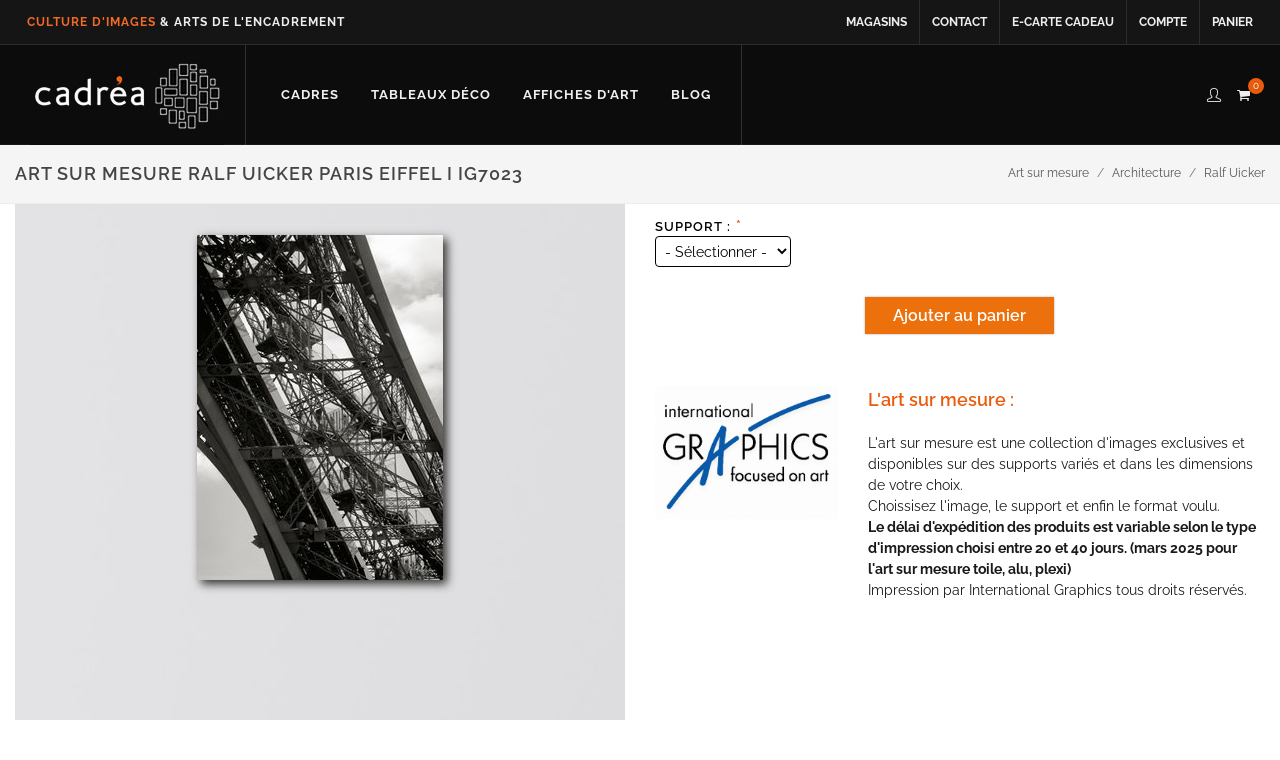

--- FILE ---
content_type: text/html; charset=UTF-8
request_url: https://cadrea.info/detail-image-ig.php?ori=1&p=ig7023.jpg&info=ig7023-Paris-Eiffel-I-Ralf-Uicker
body_size: 17779
content:


<!DOCTYPE html>
<html dir="ltr" lang="fr-FR">
<head>

	<meta http-equiv="content-type" content="text/html; charset=utf-8" />
	<meta name="author" content="Cadrea" />
	
	<!-- Stylesheets
	============================================= -->
<link href='https://fonts.gstatic.com' rel='preconnect' crossorigin>
<link rel="stylesheet" href="css/lato2.css" type="text/css" media="print" onload="this.onload=null;this.media='all'">
	<link rel="stylesheet" href="css/bootstrap.css" type="text/css" />
	<link rel="stylesheet" href="stylenew.css" type="text/css" />
	<link rel="stylesheet" href="css/dark.css" type="text/css" />
	<link rel="stylesheet" href="css/font-icons.css" type="text/css" />
	<link rel="stylesheet" href="css/animate.css" type="text/css" />
	<link rel="stylesheet" href="css/magnific-popup.css" type="text/css" />

	<link rel="stylesheet" href="css/responsive.css" type="text/css" />

	<link rel="stylesheet" href="css/custom.css" type="text/css" />
	<link rel="stylesheet" type="text/css" href="highslide/highslide.css" />
<script src="js/jquery-3.7.1.min.js"></script>

<script type="text/javascript" src="highslide/highslide-full.js"></script>

<script src="scriptjs/number.js"></script>
<link rel="stylesheet" href="zebra_form.css">

<script src="javaimageig.js"></script>
<script src="zebra_form.js"></script>
<script type="text/javascript">
	hs.graphicsDir = 'highslide/graphics/';
	hs.wrapperClassName = 'borderless floating-caption';

</script>
  <script type="text/javascript">  
   $(document).ready(function(){
	

  $(".couleur").click(function(){
	  txttitle=$(this).attr("title");
  $(".testdetail").css("background-image", "url(img/"+txttitle+".jpg)"); 

	 		
  });


 $('#form').bind('keypress', function(e) {
var code = (e.keyCode ? e.keyCode : e.which);
if(code == 13) { //La touche Entrée a été appuyée
return false;
}else{

			$('#form').validate();
	

}
});
	   		

	   var ratio = 1.4 ;	
	   
	   jQuery("#larg").prop('disabled',true);
	        $("#cxcadre option:eq(1)").prop('selected', true);
	   	    $("#pp option[value=1]").prop('selected', true);

	      jQuery("#bloc-cadre").slideUp("fast");
    jQuery("#bloc-taille").slideUp("fast");
	   
	   $("#pp option[value=0]").hide();
	$("#long").val(40);
	    jQuery("#liv_1").attr('checked', 'checked');   
	   jQuery("#verre_4").attr('disabled', true);
	   jQuery("#verre_2").attr('checked', 'checked');  
jQuery("#collage_1").attr('checked', 'checked');  
	   	 $("#liv_1").change(function() {
		
		   majvitre();
		 
	   }
		);
	    $("#liv_0").change(function() {
		
		   majvitre();
	   }
		);
		    $("#verre_1").change(function() {
		
		   calculprix();
		 
	   }	);
	       $("#verre_2").change(function() {
		
		   calculprix();
		 
	   }	);
$("#verre_3").change(function() {
		
		   calculprix();
		 
	   }	);
	   
	   $('input[type=radio][name=collage]').change(function() {
		    calculprix();
	   });
	   
$("#support").change(function() {
	 $("#ctoilemini1").text("");
	effacedessin();
		var support=$("#support").val();
	if (support==""){
		     jQuery("#bloc-taille").slideUp("fast");
			      jQuery("#bloc-cadre").slideUp("fast");
	}else{
		   jQuery("#bloc-taille").slideDown("fast");

		
		
		
	if (support==45){
		 jQuery("#bloc-cadre").slideDown("fast");
		
			   $("#cxcadre option:eq(1)").prop('selected', true);
		 $("#pp option[value=1]").prop('selected', true);
	   
	  majvitre();
		 majcollage ();

	}else{
		
		jQuery("#bloc-cadre").slideUp("fast");
	}
	}
		  var long = $("#long").val();
		var larg=long*ratio;
		long=Number(long);
			   larg=Number(larg);
	if (support==45){
		
	$('#cxcadre option').each(function ()
{ $(this).show();}
);
		
		if (long>larg){
				if (long>180){
					alert("Longueur max 180 cm");
					$("#long").val(180);
					larg=180*ratio;
								larg=Math.round((larg)*100)/100;
		$("#larg").val(larg);
				}
			if (larg>100){
						alert("Taille max cadre 180*100 cm");
					$("#larg").val(100);
					larg=100;
						long=Math.round((larg/ratio)*100)/100;
					$("#long").val(long);
							larg=Math.round((larg)*100)/100;
		$("#larg").val(larg);
				
			}
			
			
		}else if  (long<larg){
				if (larg>180){
					alert("Hauteur max 180 cm");
					$("#larg").val(180);
					larg=180;
						long=Math.round((larg/ratio)*100)/100;
					$("#long").val(long);
							larg=Math.round((larg)*100)/100;
		$("#larg").val(larg);
						
				}
			if (long>100){
					alert("Taille max cadre 180*100 cm");
					$("#long").val(100);
					larg=100*ratio;
								larg=Math.round((larg)*100)/100;
		$("#larg").val(larg);
				}
		}else if (long==larg){
		if (long>100){
		alert("Max encadrement 100x100");
				$("#long").val(100);
					larg=100*ratio;
					larg=Math.round((larg)*100)/100;
		$("#larg").val(larg);
		}
		

	}

		
					 
				
		long=Number(long);
			   larg=Number(larg);
				$(".baginvisible") .show();
		$(".baginvisible2") .show();
			$( ".baginvisible2" ).parent().show();
	$( ".baginvisible" ).parent().show();
		      if ((parseFloat(long)+parseFloat(larg))>200){
	
			var strcadre=$("#cxcadre").val();
			var rescadre =  strcadre.split("/"); 
		
				passeoupas=rescadre[0];

				  $("#cxcadre option:eq(1)").hide();
				  	  $("#cxcadre option:eq(2)").hide();
				  	  $("#cxcadre option:eq(3)").hide();
					    	  $("#cxcadre option:eq(9)").hide();
				  	  $("#cxcadre option:eq(8)").hide();
				  	  $("#cxcadre option:eq(10)").hide();
$("#cxcadre option:eq(11)").hide();
	
		$(".baginvisible2") .css("display","none");
			$( ".baginvisible2" ).parent().css("display","none");
				  							var owl = $('.owl-one');
owl.owlCarousel(); 
				  var position = passeoupas.indexOf("arles");
			if (position>=0){
					$('#cxcadre option:selected').removeAttr('selected');
						        $("#cxcadre option:eq(4)").prop('selected', true);
				owl.trigger('to.owl.carousel', [0,300]);
			}
				  	  var position = passeoupas.indexOf("lica");
			if (position>=0){
					$('#cxcadre option:selected').removeAttr('selected');
						         $("#cxcadre option:eq(4)").prop('selected', true);
				owl.trigger('to.owl.carousel', [0,300]);
			}
			  }
		      if ((parseFloat(long)+parseFloat(larg))>180){
	
			var strcadre=$("#cxcadre").val();
			var rescadre =  strcadre.split("/"); 

					
				   $("#cxcadre option:eq(30)").hide();
		
		$(".baginvisible") .css("display","none");
				$( ".baginvisible" ).parent().css("display","none");  
				  							var owl = $('.owl-one');
owl.owlCarousel(); 
				passeoupas=rescadre[0];
		
				  var position = passeoupas.indexOf("cali");
			if (position>=0){
					$('#cxcadre option:selected').removeAttr('selected');
						       $("#cxcadre option:eq(1)").prop('selected', true);
				
owl.trigger('to.owl.carousel', [1,300]);
				
			}
			
				  
			  }
		
					larg=Math.round((larg)*100)/100;
		$("#larg").val(larg);
					dessinpp();
	 dessincadre();
		
	}
	if (support==50){
		
	 $("#ctoilemini1").text("");
		   $("#ctoilemini1").prepend('<a href="img/ig-toile.jpg" class="highslide" onclick="return hs.expand(this, {align:\'center\'})"><img src="preview/ig-toile.jpg"/></a>');
		if (long>larg){
				if (long>250){
					alert("Longueur max 250 cm");
					$("#long").val(250);
					larg=250*ratio;
								larg=Math.round((larg)*100)/100;
		$("#larg").val(larg);
				}
if (larg>140){
						alert("Max 140 cm");
					$("#larg").val(140);
					larg=140;
						long=Math.round((larg/ratio)*100)/100;
					$("#long").val(long);
							larg=Math.round((larg)*100)/100;
		$("#larg").val(larg);
				
			}
		
			
			
		}else if  (long<larg){
				if (larg>250){
					alert("Hauteur max 250 cm");
					$("#larg").val(250);
					larg=250;
						long=Math.round((larg/ratio)*100)/100;
					$("#long").val(long);
							larg=Math.round((larg)*100)/100;
		$("#larg").val(larg);
						
				}
						if (long>140){
					alert("Max 140 cm");
					$("#long").val(140);
					larg=140*ratio;
								larg=Math.round((larg)*100)/100;
		$("#larg").val(larg);
				}
			
		}else if (long==larg){
		if (long>140){
		alert("Max 140x140");
				$("#long").val(140);
					larg=140*ratio;
					larg=Math.round((larg)*100)/100;
		$("#larg").val(larg);
		}
		

	}
	

		
		
		
	}
	
	
		if (support==65){
		

			 $("#ctoilemini1").text("");
			   $("#ctoilemini1").prepend('<a href="img/ig-bois.jpg" class="highslide" onclick="return hs.expand(this, {align:\'center\'})"><img src="preview/ig-bois.jpg"/></a>');
		if (long>larg){
				if (long>300){
					alert("Longueur max 300 cm");
					$("#long").val(300);
					larg=300*ratio;
								larg=Math.round((larg)*100)/100;
		$("#larg").val(larg);
				}
if (larg>122){
						alert("Max 122 cm");
					$("#larg").val(122);
					larg=122;
						long=Math.round((larg/ratio)*100)/100;
					$("#long").val(long);
							larg=Math.round((larg)*100)/100;
		$("#larg").val(larg);
				
			}
		
			
			
		}else if  (long<larg){
				if (larg>300){
					alert("Hauteur max 300 cm");
					$("#larg").val(300);
					larg=300;
						long=Math.round((larg/ratio)*100)/100;
					$("#long").val(long);
							larg=Math.round((larg)*100)/100;
		$("#larg").val(larg);
						
				}
						if (long>122){
					alert("Max 122 cm");
					$("#long").val(122);
					larg=122*ratio;
								larg=Math.round((larg)*100)/100;
		$("#larg").val(larg);
				}
			
		}else if (long==larg){
		if (long>122){
		alert("Max 122x122");
				$("#long").val(122);
					larg=122*ratio;
					larg=Math.round((larg)*100)/100;
		$("#larg").val(larg);
		}
		

	}
	

		
		
		
	}
	
	
			if (support=="70D"){
		

			 $("#ctoilemini1").text("");
				 $("#ctoilemini1").prepend('<a href="img/ig-alu.jpg" class="highslide" onclick="return hs.expand(this, {align:\'center\'})"><img src="preview/ig-alu-blanc.jpg"/></a>');
		if (long>larg){
				if (long>248){
					alert("Longueur max 248 cm");
					$("#long").val(248);
					larg=248*ratio;
								larg=Math.round((larg)*100)/100;
		$("#larg").val(larg);
				}
if (larg>123){
						alert("Max 123 cm");
					$("#larg").val(123);
					larg=123;
						long=Math.round((larg/ratio)*100)/100;
					$("#long").val(long);
							larg=Math.round((larg)*100)/100;
		$("#larg").val(larg);
				
			}
		
			
			
		}else if  (long<larg){
				if (larg>248){
					alert("Hauteur max 248 cm");
					$("#larg").val(248);
					larg=248;
						long=Math.round((larg/ratio)*100)/100;
					$("#long").val(long);
							larg=Math.round((larg)*100)/100;
		$("#larg").val(larg);
						
				}
						if (long>123){
					alert("Max 123 cm");
					$("#long").val(123);
					larg=123*ratio;
								larg=Math.round((larg)*100)/100;
		$("#larg").val(larg);
				}
			
		}else if (long==larg){
		if (long>123){
		alert("Max 123x123");
				$("#long").val(123);
					larg=123*ratio;
					larg=Math.round((larg)*100)/100;
		$("#larg").val(larg);
		}
		

	}
	

		
		
		
	}
	if (support=="70B"){
		

			 $("#ctoilemini1").text("");
				 $("#ctoilemini1").prepend('<a href="img/ig-alu.jpg" class="highslide" onclick="return hs.expand(this, {align:\'center\'})"><img src="preview/ig-alu-brosse.jpg"/></a>');
		if (long>larg){
				if (long>248){
					alert("Longueur max 248 cm");
					$("#long").val(248);
					larg=248*ratio;
								larg=Math.round((larg)*100)/100;
		$("#larg").val(larg);
				}
if (larg>123){
						alert("Max 123 cm");
					$("#larg").val(123);
					larg=123;
						long=Math.round((larg/ratio)*100)/100;
					$("#long").val(long);
							larg=Math.round((larg)*100)/100;
		$("#larg").val(larg);
				
			}
		
			
			
		}else if  (long<larg){
				if (larg>248){
					alert("Hauteur max 248 cm");
					$("#larg").val(248);
					larg=248;
						long=Math.round((larg/ratio)*100)/100;
					$("#long").val(long);
							larg=Math.round((larg)*100)/100;
		$("#larg").val(larg);
						
				}
						if (long>123){
					alert("Max 123 cm");
					$("#long").val(123);
					larg=123*ratio;
								larg=Math.round((larg)*100)/100;
		$("#larg").val(larg);
				}
			
		}else if (long==larg){
		if (long>123){
		alert("Max 123x123");
				$("#long").val(123);
					larg=123*ratio;
					larg=Math.round((larg)*100)/100;
		$("#larg").val(larg);
		}
		

	}
	

		
		
		
	}
	
	if ((support=="803")||(support=="806")){
		

			 $("#ctoilemini1").text("");
		 $("#ctoilemini1").prepend('<a href="img/ig-plexi.jpg" class="highslide" onclick="return hs.expand(this, {align:\'center\'})"><img src="preview/ig-plexi.jpg"/></a>');
		if (long>larg){
				if (long>203){
					alert("Longueur max 203 cm");
					$("#long").val(203);
					larg=203*ratio;
								larg=Math.round((larg)*100)/100;
		$("#larg").val(larg);
				}
if (larg>148){
						alert("Max 148 cm");
					$("#larg").val(148);
					larg=148;
						long=Math.round((larg/ratio)*100)/100;
					$("#long").val(long);
							larg=Math.round((larg)*100)/100;
		$("#larg").val(larg);
				
			}
		
			
			
		}else if  (long<larg){
				if (larg>203){
					alert("Hauteur max 203 cm");
					$("#larg").val(203);
					larg=203;
						long=Math.round((larg/ratio)*100)/100;
					$("#long").val(long);
							larg=Math.round((larg)*100)/100;
		$("#larg").val(larg);
						
				}
						if (long>148){
					alert("Max v cm");
					$("#long").val(148);
					larg=148*ratio;
								larg=Math.round((larg)*100)/100;
		$("#larg").val(larg);
				}
			
		}else if (long==larg){
		if (long>148){
		alert("Max 148x148");
				$("#long").val(148);
					larg=148*ratio;
					larg=Math.round((larg)*100)/100;
		$("#larg").val(larg);
		}
		

	}
	

		
		
		
	}
		
	

			larg=Math.round((larg)*100)/100;
		$("#larg").val(larg);
	calculprix();
});
	   
$("#long").change(function() {
	   var long = $("#long").val();
			var support=$("#support").val();
	larg=long*ratio;
	
	if (support==45){
		
	$('#cxcadre option').each(function ()
{ $(this).show();}
);
		if (long<20){
		alert("Taille mini 20 cm");
		$("#long").val(20);
	}
		if (larg<20){
		alert("Taille mini 20 cm");
		$("#larg").val(20);
			long=Math.round((20/ratio)*100)/100;
			$("#long").val(long);
	}
	
	  var long = $("#long").val();
		var larg=long*ratio;
		long=Number(long);
			   larg=Number(larg);
		if (long>larg){
				if (long>180){
					alert("Longueur max 180 cm");
					$("#long").val(180);
					larg=180*ratio;
								larg=Math.round((larg)*100)/100;
		$("#larg").val(larg);
				}
			if (larg>100){
						alert("Taille max cadre 180*100 cm");
					$("#larg").val(100);
					larg=100;
						long=Math.round((larg/ratio)*100)/100;
					$("#long").val(long);
							larg=Math.round((larg)*100)/100;
		$("#larg").val(larg);
				
			}
			
			
		}else if  (long<larg){
				if (larg>180){
					alert("Hauteur max 180 cm");
					$("#larg").val(180);
					larg=180;
						long=Math.round((larg/ratio)*100)/100;
					$("#long").val(long);
							larg=Math.round((larg)*100)/100;
		$("#larg").val(larg);
						
				}
			if (long>100){
					alert("Taille max cadre 180*100 cm");
					$("#long").val(100);
					larg=100*ratio;
								larg=Math.round((larg)*100)/100;
		$("#larg").val(larg);
				}
		}else if (long==larg){
		if (long>100){
		alert("Max encadrement 100x100");
				$("#long").val(100);
					larg=100*ratio;
					larg=Math.round((larg)*100)/100;
		$("#larg").val(larg);
		}
		

	}
	
	
		
		long=Number(long);
			   larg=Number(larg);
	$(".baginvisible") .show();
		$(".baginvisible2") .show();
		$( ".baginvisible2" ).parent().show();
	$( ".baginvisible" ).parent().show();
			      if ((parseFloat(long)+parseFloat(larg))>200){
	
			var strcadre=$("#cxcadre").val();
			var rescadre =  strcadre.split("/"); 
		
				passeoupas=rescadre[0];

			
				  	  $("#cxcadre option:eq(1)").hide();
				  	  $("#cxcadre option:eq(2)").hide();
				  	  $("#cxcadre option:eq(3)").hide();
					    	  $("#cxcadre option:eq(9)").hide();
				  	  $("#cxcadre option:eq(8)").hide();
				  	  $("#cxcadre option:eq(10)").hide();
$("#cxcadre option:eq(11)").hide();
		$(".baginvisible2") .css("display","none");
			$( ".baginvisible2" ).parent().css("display","none");
				  							var owl = $('.owl-one');
owl.owlCarousel(); 
				  var position = passeoupas.indexOf("arles");
			if (position>=0){
					$('#cxcadre option:selected').removeAttr('selected');
						       $("#cxcadre option:eq(4)").prop('selected', true);
					owl.trigger('to.owl.carousel', [0,300]);
			}				  var position = passeoupas.indexOf("lica");
			if (position>=0){
					$('#cxcadre option:selected').removeAttr('selected');
						       $("#cxcadre option:eq(4)").prop('selected', true);
					owl.trigger('to.owl.carousel', [0,300]);
			}
			  }
		      if ((parseFloat(long)+parseFloat(larg))>180){
	
				    	
	var strcadre=$("#cxcadre").val();
			var rescadre =  strcadre.split("/"); 

				  
				
				   $("#cxcadre option:eq(30)").hide();

		$(".baginvisible") .css("display","none");
				$( ".baginvisible" ).parent().css("display","none");  
				  							var owl = $('.owl-one');
owl.owlCarousel(); 
				passeoupas=rescadre[0];
		
				  var position = passeoupas.indexOf("cali");
			if (position>=0){
					$('#cxcadre option:selected').removeAttr('selected');
						       $("#cxcadre option:eq(1)").prop('selected', true);
owl.trigger('to.owl.carousel', [1,300]);
			}
				  
			  }
		
					larg=Math.round((larg)*100)/100;
		$("#larg").val(larg);
					dessinpp();
	 dessincadre();
		   
	  majvitre();
		 majcollage ();
	}
	if (support==50){
		if (long<25){
		alert("Taille mini 25 cm");
		$("#long").val(25);
	}
		if (larg<25){
		alert("Taille mini 25 cm");
		$("#larg").val(25);
			long=Math.round((25/ratio)*100)/100;
			$("#long").val(long);
	}
	
	  var long = $("#long").val();
		var larg=long*ratio;
		long=Number(long);
			   larg=Number(larg);
	 $("#ctoilemini1").text("");
			   $("#ctoilemini1").prepend('<a href="img/ig-toile.jpg" class="highslide" onclick="return hs.expand(this, {align:\'center\'})"><img src="preview/ig-toile.jpg"/></a>');
		if (long>larg){
				if (long>250){
					alert("Longueur max 250 cm");
					$("#long").val(250);
					larg=250*ratio;
								larg=Math.round((larg)*100)/100;
		$("#larg").val(larg);
				}
if (larg>140){
						alert("Max 140 cm");
					$("#larg").val(140);
					larg=140;
						long=Math.round((larg/ratio)*100)/100;
					$("#long").val(long);
							larg=Math.round((larg)*100)/100;
		$("#larg").val(larg);
				
			}
		
			
			
		}else if  (long<larg){
				if (larg>250){
					alert("Hauteur max 250 cm");
					$("#larg").val(250);
					larg=250;
						long=Math.round((larg/ratio)*100)/100;
					$("#long").val(long);
							larg=Math.round((larg)*100)/100;
		$("#larg").val(larg);
						
				}
						if (long>140){
					alert("Max 140 cm");
					$("#long").val(140);
					larg=140*ratio;
								larg=Math.round((larg)*100)/100;
		$("#larg").val(larg);
				}
			
		}else if (long==larg){
		if (long>140){
		alert("Max 140x140");
				$("#long").val(140);
					larg=140*ratio;
					larg=Math.round((larg)*100)/100;
		$("#larg").val(larg);
		}
		

	}
	

		
		
		
	}
	
	
		if (support==65){
		if (long<25){
		alert("Taille mini 25 cm");
		$("#long").val(25);
	}
		if (larg<25){
		alert("Taille mini 25 cm");
		$("#larg").val(25);
			long=Math.round((25/ratio)*100)/100;
			$("#long").val(long);
	}
	
	  var long = $("#long").val();
		var larg=long*ratio;
		long=Number(long);
			   larg=Number(larg);

			 $("#ctoilemini1").text("");
					   $("#ctoilemini1").prepend('<a href="img/ig-bois.jpg" class="highslide" onclick="return hs.expand(this, {align:\'center\'})"><img src="preview/ig-bois.jpg"/></a>');
		if (long>larg){
				if (long>300){
					alert("Longueur max 300 cm");
					$("#long").val(300);
					larg=300*ratio;
								larg=Math.round((larg)*100)/100;
		$("#larg").val(larg);
				}
if (larg>122){
						alert("Max 122 cm");
					$("#larg").val(122);
					larg=122;
						long=Math.round((larg/ratio)*100)/100;
					$("#long").val(long);
							larg=Math.round((larg)*100)/100;
		$("#larg").val(larg);
				
			}
		
			
			
		}else if  (long<larg){
				if (larg>300){
					alert("Hauteur max 300 cm");
					$("#larg").val(300);
					larg=300;
						long=Math.round((larg/ratio)*100)/100;
					$("#long").val(long);
							larg=Math.round((larg)*100)/100;
		$("#larg").val(larg);
						
				}
						if (long>122){
					alert("Max 122 cm");
					$("#long").val(122);
					larg=122*ratio;
								larg=Math.round((larg)*100)/100;
		$("#larg").val(larg);
				}
			
		}else if (long==larg){
		if (long>122){
		alert("Max 122x122");
				$("#long").val(122);
					larg=122*ratio;
					larg=Math.round((larg)*100)/100;
		$("#larg").val(larg);
		}
		

	}
	

		
		
		
	}

	
	
			if (support=="70D"){
		if (long<25){
		alert("Taille mini 25 cm");
		$("#long").val(25);
	}
		if (larg<25){
		alert("Taille mini 25 cm");
		$("#larg").val(25);
			long=Math.round((25/ratio)*100)/100;
			$("#long").val(long);
	}
	
	  var long = $("#long").val();
		var larg=long*ratio;
		long=Number(long);
			   larg=Number(larg);

			 $("#ctoilemini1").text("");
					 $("#ctoilemini1").prepend('<a href="img/ig-alu.jpg" class="highslide" onclick="return hs.expand(this, {align:\'center\'})"><img src="preview/ig-alu-blanc.jpg"/></a>');
		if (long>larg){
				if (long>248){
					alert("Longueur max 248 cm");
					$("#long").val(248);
					larg=248*ratio;
								larg=Math.round((larg)*100)/100;
		$("#larg").val(larg);
				}
if (larg>123){
						alert("Max 123 cm");
					$("#larg").val(123);
					larg=123;
						long=Math.round((larg/ratio)*100)/100;
					$("#long").val(long);
							larg=Math.round((larg)*100)/100;
		$("#larg").val(larg);
				
			}
		
			
			
		}else if  (long<larg){
				if (larg>248){
					alert("Hauteur max 248 cm");
					$("#larg").val(248);
					larg=248;
						long=Math.round((larg/ratio)*100)/100;
					$("#long").val(long);
							larg=Math.round((larg)*100)/100;
		$("#larg").val(larg);
						
				}
						if (long>123){
					alert("Max 123 cm");
					$("#long").val(123);
					larg=123*ratio;
								larg=Math.round((larg)*100)/100;
		$("#larg").val(larg);
				}
			
		}else if (long==larg){
		if (long>123){
		alert("Max 123x123");
				$("#long").val(123);
					larg=123*ratio;
					larg=Math.round((larg)*100)/100;
		$("#larg").val(larg);
		}
		

	}
	

		
		
		
	}
	if (support=="70B"){
		
if (long<25){
		alert("Taille mini 25 cm");
		$("#long").val(25);
	}
		if (larg<25){
		alert("Taille mini 25 cm");
		$("#larg").val(25);
			long=Math.round((25/ratio)*100)/100;
			$("#long").val(long);
	}
	
	  var long = $("#long").val();
		var larg=long*ratio;
		long=Number(long);
			   larg=Number(larg);
			 $("#ctoilemini1").text("");
			 $("#ctoilemini1").prepend('<a href="img/ig-alu.jpg" class="highslide" onclick="return hs.expand(this, {align:\'center\'})"><img src="preview/ig-alu-brosse.jpg"/></a>');
		if (long>larg){
				if (long>248){
					alert("Longueur max 248 cm");
					$("#long").val(248);
					larg=248*ratio;
								larg=Math.round((larg)*100)/100;
		$("#larg").val(larg);
				}
if (larg>123){
						alert("Max 123 cm");
					$("#larg").val(123);
					larg=123;
						long=Math.round((larg/ratio)*100)/100;
					$("#long").val(long);
							larg=Math.round((larg)*100)/100;
		$("#larg").val(larg);
				
			}
		
			
			
		}else if  (long<larg){
				if (larg>248){
					alert("Hauteur max 248 cm");
					$("#larg").val(248);
					larg=248;
						long=Math.round((larg/ratio)*100)/100;
					$("#long").val(long);
							larg=Math.round((larg)*100)/100;
		$("#larg").val(larg);
						
				}
						if (long>123){
					alert("Max 123 cm");
					$("#long").val(123);
					larg=123*ratio;
								larg=Math.round((larg)*100)/100;
		$("#larg").val(larg);
				}
			
		}else if (long==larg){
		if (long>123){
		alert("Max 123x123");
				$("#long").val(123);
					larg=123*ratio;
					larg=Math.round((larg)*100)/100;
		$("#larg").val(larg);
		}
		

	}
	

		
		
		
	}
	
	if ((support=="803")||(support=="806")){
		if (long<25){
		alert("Taille mini 25 cm");
		$("#long").val(25);
	}
		if (larg<25){
		alert("Taille mini 25 cm");
		$("#larg").val(25);
			long=Math.round((25/ratio)*100)/100;
			$("#long").val(long);
	}
	
	  var long = $("#long").val();
		var larg=long*ratio;
		long=Number(long);
			   larg=Number(larg);

			 $("#ctoilemini1").text("");
		 $("#ctoilemini1").prepend('<a href="img/ig-plexi.jpg" class="highslide" onclick="return hs.expand(this, {align:\'center\'})"><img src="preview/ig-plexi.jpg"/></a>');
		if (long>larg){
				if (long>203){
					alert("Longueur max 203 cm");
					$("#long").val(203);
					larg=203*ratio;
								larg=Math.round((larg)*100)/100;
		$("#larg").val(larg);
				}
if (larg>148){
						alert("Max 148 cm");
					$("#larg").val(148);
					larg=148;
						long=Math.round((larg/ratio)*100)/100;
					$("#long").val(long);
							larg=Math.round((larg)*100)/100;
		$("#larg").val(larg);
				
			}
		
			
			
		}else if  (long<larg){
				if (larg>203){
					alert("Hauteur max 203 cm");
					$("#larg").val(203);
					larg=203;
						long=Math.round((larg/ratio)*100)/100;
					$("#long").val(long);
							larg=Math.round((larg)*100)/100;
		$("#larg").val(larg);

						
				}
						if (long>148){
					alert("Max 148 cm");
					$("#long").val(148);
					larg=148*ratio;
								larg=Math.round((larg)*100)/100;
		$("#larg").val(larg);
				}
			
		}else if (long==larg){
		if (long>148){
		alert("Max 148x148");
				$("#long").val(148);
					larg=148*ratio;
					larg=Math.round((larg)*100)/100;
		$("#larg").val(larg);
		}
		

	}
	

		
		
		
	}
	
	

			larg=Math.round((larg)*100)/100;
		$("#larg").val(larg);
calculprix();
	});
	

	   
	   $("#pp").change(function() {

		   
		   					var owl = $('.owl-two');
owl.owlCarousel(); 
		pos=$("#pp").prop('selectedIndex');
		
		
					 owl.trigger('to.owl.carousel', [pos-2,300]);
		

		   
	
	dessinpp();
		    dessincadre();
	 calculprix();
	
		   $('html,body').animate({scrollTop: 0}, 'slow');
		
   });
	   
	   
	   	   $("#cxcadre").change(function() {
var strcadre=$("#cxcadre").val();
			var rescadre =  strcadre.split("/"); 
		
				baguette=rescadre[0];
			   title2=baguette+".jpg";
	
			   
			   
	
		
		
				passeoupas=rescadre[2];
	if (passeoupas==0){
			$("#pp option[value=0]").prop('selected', true);
		   jQuery("#bloc-pass").slideUp("fast");

		 
	}else{
		   jQuery("#bloc-pass").slideDown("fast");
	
				if ($("#pp").val()==0){
					 jQuery("#pp").prop('disabled',false);
			   $("#pp option:eq(2)").prop('selected', true);
				}
		
	}

	long=$("#long").val();
			   larg=$("#larg").val();
		

		   					var owl = $('.owl-one');
owl.owlCarousel(); 
		pos=$("#cxcadre").prop('selectedIndex');
		
			     if ((parseFloat(long)+parseFloat(larg))>200){
					 owl.trigger('to.owl.carousel', [pos-8,300]);
				 } else{
					 	 owl.trigger('to.owl.carousel', [pos-1,300]);
					 
				 }
			   

			   
			   
			   
dessincadre();
	dessinpp();
	    majvitre();
			   majcollage();
	calculprix();
		   $('html,body').animate({scrollTop: 0}, 'slow');
		
   });
	   
	   


	   
$(".bag-ig-c").click(function(){
	var title=$(this).attr("title");

	
	  $('#cxcadre option').each(function ()
		{
			var valb= $(this).val();
	
			var rescadre =  valb.split("/"); 
		
				baguette=rescadre[0];
	
			if(baguette==title)
			{
			
			$(this).prop('selected', true);
		
			}
			
		}
								
					
								
		);

	   var strcadre=$("#cxcadre").val();
			var rescadre =  strcadre.split("/"); 
		
				baguette=rescadre[0];
				   
	
		
		
				passeoupas=rescadre[2];
	if (passeoupas==0){
			$("#pp option[value=0]").prop('selected', true);
		   jQuery("#bloc-pass").slideUp("fast");
		
		
		 
	}else{
		   jQuery("#bloc-pass").slideDown("fast");
	
				if ($("#pp").val()==0){
				
					 jQuery("#pp").prop('disabled',false);
			   $("#pp option:eq(2)").prop('selected', true);
				}
		
	}

	long=$("#long").val();
			   larg=$("#larg").val();
		
			    
			  
			   
			   
			   
			   
dessincadre();
	dessinpp();
	 	    majvitre();
	 majcollage ();
	calculprix();
	 
			
   $('html,body').animate({scrollTop: 0}, 'slow');
  });

	
	   
	   $(".pp-ig-c").click(function(){
	var title=$(this).attr("title");

	
	  $('#pp option').each(function ()
		{
			var valb= $(this).val();
	
		
	
			if(valb==title)
			{
			
			$(this).prop('selected', true);
		
			}
			
		}	
								
		);

	  
			   
			   
			   
			   
dessincadre();
	dessinpp();
	 
	calculprix();
	 
			
   $('html,body').animate({scrollTop: 0}, 'slow');
  });
	   
	   
	   
		   
	   $("#test").click(function(){

		  	   var strcadre=$("#cxcadre").val();
			var rescadre =  strcadre.split("/"); 
		
			   	largbag=rescadre[3];
		 var image = "ig7023.jpg" ;	
				baguette=rescadre[0];
	   var long = $("#long").val();
		
	larg=long*ratio;
		   long=long+"X"+larg;
		   
		   
				   pp=$("#pp").val();
		  page="visualisation.php?p="+image+"&pp="+pp+"&bag="+baguette+"&f="+long+"&l="+largbag;
		  window.open(page,"nom_popup");
  });
	   
	   
	   
	   
	   
	   
	   
	   



  }); 

</script> 



	<meta name="viewport" content="width=device-width, initial-scale=1" />

	<!-- Document Title
	============================================= -->
<title>Art sur mesure ig7023 Paris Eiffel I Ralf Uicker</title>
 <meta name="keywords" content="ig7023 Paris Eiffel I Ralf Uicker, affiche, image encadrée, reproduction d'art, photo, art encadré, art sur mesure, IG, international graphics">
<meta name="description" content="L'art sur mesure par cadrea image ig7023 Paris Eiffel I Ralf Uicker, votre tableau unique par cadrea, sélectionner une image, sa taille et le support">
	<link rel="canonical" href="https://cadrea.info/detail-image-ig.php?p=ig7023.jpg&info=art-sur-mesure-ig7023-Paris-Eiffel-I-Ralf-Uicker" />
<script src="js/tag.js"></script>
</head>

<body class="stretched">

	<!-- Document Wrapper
	============================================= -->
	<div id="wrapper" class="clearfix">
 
<!-- Google Tag Manager (noscript) -->
<noscript><iframe src="https://www.googletagmanager.com/ns.html?id=GTM-PSXR3C65"
height="0" width="0" style="display:none;visibility:hidden"></iframe></noscript>
<noscript><img height="1" width="1" style="display:none"
src="https://www.facebook.com/tr?id=671034830357465&ev=PageView&noscript=1"
/></noscript>
<!-- End Google Tag Manager (noscript) -->
<div id="top-bar" class="dark">

			<div class="container clearfix">

				<div class="col_half nobottommargin d-none d-md-none d-lg-block">

					<!-- Top Links
					============================================= -->
					<div class="top-links">
						<ul>
							<font style="font-size: 12px; 	font-weight: 700; letter-spacing: 1px; padding: 0 12px;"><font color="#f06a26">CULTURE D'IMAGES</font> &amp; ARTS DE L'ENCADREMENT</font>
							
						</ul>
					</div><!-- .top-links end -->

				</div>

				<div class="col_half fright col_last nobottommargin">
			
					<!-- Top Social
					============================================= -->
			
					<div class="top-links">
						
						<ul>	
						<li><a href="magasin-cadrea.php" aria-label="Voir la liste des magasins Cadrea">Magasins</a></li>
						<li><a href="contact.php" aria-label="Contacter Cadrea ou accéder au formulaire de contact">Contact</a></li>
						<li><a href="e-cartecadeau.php" aria-label="Offrir une e-carte cadeau Cadrea en ligne">E-carte cadeau</a></li>
						<li><a href="compte.php" aria-label="Accéder à votre compte client Cadrea">Compte</a></li>
						<li><a href="panier.php" aria-label="Accéder à votre panier d’achat">Panier</a></li>

											</ul>
					</div><!-- .top-links end -->
				</div>

			</div>

		</div><!-- #top-bar end -->

		<!-- Header
		============================================= -->
		<header id="header" class="full-header dark">

			<div id="header-wrap">

				<div class="container clearfix">

					<div id="primary-menu-trigger"><i class="icon-reorder"></i></div>

					<!-- Logo
					============================================= -->
			<div id="logo">
    <a href="/" class="standard-logo" data-dark-logo="logocadrea-v2.jpg" aria-label="Retour à l’accueil Cadrea">
        <img 
            src="logocadrea-v2.jpg" 
            srcset="logocadrea-v2.jpg 1x, logocadreax2-v2.jpg 2x"
          
            alt="Logo Cadrea">
    </a>

    <a href="/" class="retina-logo" data-dark-logo="logocadreax2-v2.jpg" aria-label="Retour à l’accueil Cadrea">
        <img 
            src="logocadreax2-v2.jpg"
            srcset="logocadreax2-v2.jpg 1x, logocadreax2-v2.jpg 2x"
      
            alt="Logo Cadrea" 
            loading="lazy">
    </a>
</div>
<!-- #logo end -->
					
					
					<!-- Primary Navigation
					============================================= -->
					<nav id="primary-menu" class="style-2 dark">

						<ul>		
							<li class="mega-menu"><a href="#"><div>CADRES</div></a>
								<div class="mega-menu-content style-2 clearfix">
								<!--	<ul class="mega-menu-column col-lg-2">
										<li>
											<div class="widget clearfix d-none d-lg-block">

											<a href="caisse-americaine-et-cadre-pour-encadrer-une-toile.php" title="Cadre pour toile, caisse américaine"> <img src="img/menu-caisse.jpg" alt="caisse americaine et encadrement toile cadrea" loading="lazy"></a>

											</div>
										</li>
									</ul>-->
								<ul class="mega-menu-column col-lg-4">
  <li class="mega-menu-title">
    <a href="caisse-americaine-et-cadre-pour-encadrer-une-toile.php" aria-label="Voir tous les modèles de caisse américaine et cadres pour toiles">
      <div>Caisse américaine et cadre toile</div>
    </a>
    <ul>
      <li>
        <a href="caisse-americaine-escalier-pour-toile.php" aria-label="Découvrir la caisse américaine escalier">
          <div>Caisse américaine escalier</div>
        </a>
      </li>
		    <li>
        <a href="caisse-americaine-escalier-double.php" aria-label="Découvrir la caisse américaine escalier double">
          <div>Caisse américaine escalier double</div>
        </a>
      </li>
      <li>
        <a href="cadre-toile-classique.php" aria-label="Voir la caisse toile avec marie-louise intégrée">
          <div>Cadre toile avec ou sans marie-louise</div>
        </a>
      </li>
		 <li>
        <a href="cadre-cache-clous-feuillure-haute.php" aria-label="Cadre haut cache-clous pour toile">
          <div>Cadre haut cache-clous pour toile</div>
        </a>
      </li>
		
		
      <li>
        <a href="cadres-standards.php#caissephoto" aria-label="Découvrir la caisse américaine pour encadrer une photo">
          <div>Caisse américaine pour photo</div>
        </a>
      </li>
   
      <li>
        <a href="accessoires-ceinture.php" aria-label="Voir les accessoires compatibles avec les caisses américaines">
          <div>Accessoires pour caisses</div>
        </a>
      </li>
    </ul>
  </li>
</ul>

											<!--	<ul class="mega-menu-column col-lg-2">
										<li>
											<div class="widget clearfix d-none d-lg-block">

										<a href="cadre-sur-mesure.php" title="Cadre sur mesure"><img src="img/menu-sm.jpg" alt="cadre sur mesure par Cadrea" loading="lazy"></a>
											</div>
										</li>
									</ul>-->
							<ul class="mega-menu-column col-lg-4">
  <li class="mega-menu-title">
    <a href="cadre-sur-mesure.php" aria-label="Voir toutes les options d'encadrement sur mesure">
      <div>Encadrement sur mesure</div>
    </a>
    <ul>
      <li>
        <a href="cadre-sur-mesure.php" aria-label="Configurer un cadre sur mesure en ligne">
          <div>Cadre sur mesure</div>
        </a>
      </li>
		    <li>
        <a href="cadre-sur-mesure.php?t=ALU" aria-label="Cadre sur mesure Aluminium">
          <div>Cadre sur mesure aluminium</div>
        </a>
      </li>
      <li>
        <a href="cadre-sur-mesure.php?t=CAISSE TOILE" aria-label="Créer une caisse américaine sur mesure pour votre toile">
          <div>Caisse américaine sur mesure</div>
        </a>
      </li>
      <li>
        <a href="detail2.php?p=ARLES" aria-label="Voir le cadre basique sur mesure modèle Arles">
          <div>Cadre basique sur mesure</div>
        </a>
      </li>
    
    </ul>
  </li>
</ul>

													<!--<ul class="mega-menu-column col-lg-2">
										<li>
											<div class="widget clearfix d-none d-lg-block">

									<a href="cadres-standards.php"><img src="img/menu-cadre.jpg" alt="cadre format standard"></a>
											</div>
										</li>
									</ul>-->
								<ul class="mega-menu-column col-lg-4">
  <li class="mega-menu-title">
    <a href="cadres-standards.php" aria-label="Voir tous les cadres standards proposés par Cadrea">
      <div>Cadre standard</div>
    </a>
    <ul>
      <li>
        <a href="cadres-standards.php" aria-label="Découvrir les cadres en bois standards de Cadrea">
          <div>Cadre bois cadrea</div>
        </a>
      </li>
      <li>
        <a href="cadres-standards-nielsen.php" aria-label="Voir les cadres en aluminium Nielsen standards">
          <div>Cadre Alu Nielsen</div>
        </a>
      </li>
      <li>
        <a href="cadre-photo.php" aria-label="Voir les cadres photo à poser de Cadrea">
          <div>Cadre photo à poser</div>
        </a>
      </li>
      <li>
        <a href="cadre-photo.php#multivues" aria-label="Voir les cadres photo multivues disponibles">
          <div>Cadre multivues</div>
        </a>
      </li>
      <li>
        <a href="format-standard.php" aria-label="Consulter la liste des formats de cadres standards">
          <div>Liste des formats standards</div>
        </a>
      </li>
    </ul>
  </li>
</ul>

							
								</div>
							</li>
						<li class="mega-menu"><a href="#"><div>TABLEAUX DÉCO</div></a>
							<div class="mega-menu-content style-2 clearfix">
					
								<ul class="mega-menu-column col-lg-3">
  <li class="mega-menu-title">
    <a href="toiles-cadres-et-tableaux-deco.php?#artisteonglet"><div>ARTISTE</div></a>
    <ul>
		  <li>
        <a href="toiles-cadres-et-tableaux-deco.php?#artisteonglet" aria-label="Voir tous les artistes disponibles">
          <div>Tous les artistes</div>
        </a>
      </li>
      <li>
        <a href="toiles-cadres-et-tableaux-deco.php?artiste=Sylvain-Binet" aria-label="Voir les tableaux de l'artiste Sylvain Binet">
          <div>Sylvain Binet</div>
        </a>
      </li>
      <li>
        <a href="toiles-cadres-et-tableaux-deco.php?artiste=Sophie-Griotto" aria-label="Voir les tableaux de l'artiste Sophie Griotto">
          <div>Sophie Griotto</div>
        </a>
      </li>
      <li>
        <a href="toiles-cadres-et-tableaux-deco.php?artiste=Patrice-Murciano" aria-label="Voir les tableaux de l'artiste Patrice Murciano">
          <div>Patrice Murciano</div>
        </a>
      </li>
      <li>
        <a href="toiles-cadres-et-tableaux-deco.php?artiste=Alexandre-Granger" aria-label="Voir les tableaux de l'artiste Alexandre Granger">
          <div>Alexandre Granger</div>
        </a>
      </li>
      <li>
        <a href="toiles-cadres-et-tableaux-deco.php?artiste=Alain-Coadou" aria-label="Voir les tableaux de l'artiste Alain Coadou">
          <div>Alain Coadou</div>
        </a>
      </li>
		 <li>
        <a href="toiles-cadres-et-tableaux-deco.php?artiste=Sarah-B" aria-label="Voir les tableaux de l'artiste Sarah B">
          <div>Sarah B</div>
        </a>
      </li>
    
    </ul>
  </li>
</ul>

<ul class="mega-menu-column col-lg-3">
  <li class="mega-menu-title">
    <a href="toiles-cadres-et-tableaux-deco.php?#theme"><div>Thème</div></a>
    <ul>
		 <li>
        <a href="toiles-cadres-et-tableaux-deco.php?#theme" aria-label="Voir tous les thèmes disponibles">
          <div>Tous les thèmes</div>
        </a>
      </li>
		   <li>
        <a href="toiles-cadres-et-tableaux-deco.php?theme=ART-ASIATIQUE" aria-label="Voir les tableaux sur le thème des arts asiatique">
          ART ASIATIQUE
        </a>
      </li>
      <li>
        <a href="toiles-cadres-et-tableaux-deco.php?theme=MER" aria-label="Voir les tableaux sur le thème de la mer">
          BORD DE MER
        </a>
      </li>
      <li>
        <a href="toiles-cadres-et-tableaux-deco.php?theme=ANIMAUX" aria-label="Voir les tableaux sur le thème des animaux">
          <div>ANIMAUX</div>
        </a>
      </li>
      <li>
        <a href="toiles-cadres-et-tableaux-deco.php?theme=URBEX" aria-label="Voir les tableaux sur le thème urbex et photographie urbaine">
          <div>URBEX</div>
        </a>
      </li>
      <li>
        <a href="toiles-cadres-et-tableaux-deco.php?theme=ABSTRAIT" aria-label="Voir les tableaux abstraits">
          <div>ABSTRAIT</div>
        </a>
      </li>
      <li>
        <a href="toiles-cadres-et-tableaux-deco.php?theme=PAYSAGE" aria-label="Voir les tableaux sur le thème du paysage">
          <div>PAYSAGE</div>
        </a>
      </li>
     
    </ul>
  </li>
</ul>

<ul class="mega-menu-column col-lg-3">
  <li class="mega-menu-title">
    <a href="toiles-cadres-et-tableaux-deco.php?#rechercheformat"><div>Support</div></a>
    <ul>
		   <li>
        <a href="toiles-cadres-et-tableaux-deco.php?#rechercheformat" aria-label="Voir tous les supports disponibles">
          <div>Tous les supports</div>
        </a>
      </li>
      <li>
        <a href="toiles-cadres-et-tableaux-deco.php?matiere=Reproduction-encadrée" aria-label="Voir les reproductions encadrées disponibles">
          <div>Reproduction encadrée</div>
        </a>
      </li>
      <li>
        <a href="toiles-cadres-et-tableaux-deco.php?matiere=Toile-imprimée" aria-label="Voir les tableaux sur toile imprimée">
          <div>Toile imprimée</div>
        </a>
      </li>
      <li>
        <a href="toiles-cadres-et-tableaux-deco.php?matiere=Plexi" aria-label="Voir les tableaux imprimés sur Plexi">
          <div>Plexi</div>
        </a>
      </li>
		   <li>
        <a href="toiles-cadres-et-tableaux-deco.php?matiere=Plexi-Premium" aria-label="Voir les tableaux imprimés sur Plexi en édition limitée">
          <div>Plexi en édition limitée</div>
        </a>
      </li>
      <li>
        <a href="toiles-cadres-et-tableaux-deco.php?matiere=Digigraphie-encadrée" aria-label="Voir les digigraphies encadrées">
          <div>Digigraphie encadrée</div>
        </a>
      </li>
		    <li>
        <a href="toiles-cadres-et-tableaux-deco.php?matiere=Vitrine-relief" aria-label="Voir nos vitrines relief">
          <div>Vitrine relief</div>
        </a>
      </li>
   
    </ul>
  </li>
</ul>

							</div>
<li class="mega-menu">
  <a href="images.php" aria-label="Découvrir notre sélection d’affiches d’art prêtes à encadrer">
    <div>AFFICHES D'ART</div>
  </a>
</li>

<li class="mega-menu">
  <a href="blog-cadrea.php" aria-label="Lire les articles et conseils déco du blog Cadrea">
    <div>BLOG</div>
  </a>
</li>

							
						</ul>

						<!-- Top Cart
						============================================= -->
						<div id="top-cart">
						
						                 								<a href="#" id="top-cart-trigger"><i class="icon-shopping-cart"></i><span>0</span></a>
							<div class="top-cart-content">
								<div class="top-cart-title">
									<a href="panier.php" aria-label="panier cadréa"><h4>Votre panier</h4></a>
								</div>		<div class="top-cart-action clearfix">
									<span class="fleft top-checkout-price">Total : 0.00 €</span>
									<a href="panier.php" aria-label="panier cadréa"><button class="button button-3d button-small nomargin fright">Voir</button></a>
								</div>
								<div class="top-cart-items">
							Votre panier est vide 
								
									
									
									
								</div>
						
							</div>
						</div><!-- #top-cart end -->

						<!-- Top Search
						============================================= -->
						<div id="top-search">
							<a href="compte.php" aria-label="compte client cadréa"><i class="icon-line2-user"></i></a>
							
						</div><!-- #top-search end -->

					</nav><!-- #primary-menu end -->

				</div>

			</div>

		</header><!-- #header end -->


		<!-- Page Title
		============================================= -->
		<section id="page-title" class="page-title-mini">

			<div class="container clearfix">
			<h1>Art sur mesure Ralf Uicker Paris Eiffel I ig7023</h1>
				
				<ol class="breadcrumb">
				
					<li class="breadcrumb-item"><a href="art-surmesure-ig.php">Art sur mesure</a></li>
					<li class="breadcrumb-item"><a href="images.php?editeur=Art sur mesure&theme=ARCHITECTURE">Architecture</a></li>
						<li class="breadcrumb-item active" aria-current="page"><a href="images.php?rech=Ralf Uicker">Ralf Uicker</a></li>
					
				</ol>
			</div>

		</section><!-- #page-title end -->

		<!-- Content
		============================================= -->
		<section id="content">
<div class="content-wrap notoppadding ">

				<div class="container clearfix">

					
					<div class="row clearfix" style="margin-bottom:20px;">
					<div class="col-lg-6 ">
						<div class="col-lg-12 testdetail d-none d-md-block" style="background: url('img/fond12.jpg') center 45% no-repeat; background-size: cover;height: 655px; " data-height-lg="655" data-height-md="590" data-height-sm="500" data-height-xs="400" data-height-xxs="300">
						<div class="row clearfix ">
				
<div class="divcenter" style="padding-top: 5%;padding-left: 5% ;padding-right: 5%;">
	<div id="ceinture">
<div id="ceintureimg" >

<table border="0" cellspacing="0" cellpadding="0" style="empty-cells:show;" ><tr><td class="ppcadre1" ></td><td colspan="5" class="ppcadre5" ></td><td class="ppcadre2" ></td></tr><tr><td class="ppcadre8" ></td><td colspan="5"  class="pp1"></td><td class="ppcadre6" ></td></tr>
<tr><td class="ppcadre8"></td><td class="pp1" rowspan="3"></td><td colspan="3" class="pp2"></td><td class="pp1" rowspan="3" ></td><td class="ppcadre6" ></td></tr>
<tr><td class="ppcadre8" ></td><td class="pp2"></td><td class="ppextra"><a href="img/ig7023.jpg" class="highslide" onclick="return hs.expand(this, {align:'center'})"><img id="imgimage" src="middle2/ig7023.jpg" alt="Image ig7023 Paris Eiffel I Ralf Uicker"  style="width:100%" /></a></td><td class="pp2"></td><td class="ppcadre6" ></td></tr>
<tr><td class="ppcadre8"></td><td colspan="3" class="pp2"></td><td class="ppcadre6" ></td></tr>
<tr><td class="ppcadre8" ></td><td colspan="5"  class="pp1"></td><td class="ppcadre6"></td></tr>
<tr><td class="ppcadre4" ></td><td  colspan="5" class="ppcadre7" style="background-size: contain;"></td><td class="ppcadre3"></td></tr></table></div></div>
						
						
							</div>
					
			
							
							</div>

			   </div>	
		   						<!-- version mobile -->							
		   						<div class="col-lg-12 testdetail d-block d-md-none" style="max-height:  500px; " >
						<div class="row clearfix ">
				
<div class="divcenter" style="padding-top: 5%;padding-left: 5% ;padding-right: 5%;">
	<div id="ceinture">
<div id="ceintureimg" >

<table border="0" cellspacing="0" cellpadding="0" style="empty-cells:show;" ><tr><td class="ppcadre1mob" style="background-size: contain;"></td><td colspan="5" class="ppcadre5mob" style="background-size: contain;"></td><td class="ppcadre2mob" style="background-size: contain;"></td></tr><tr><td class="ppcadre8mob" style="background-size: contain;"></td><td colspan="5"  class="pp1mob"></td><td class="ppcadre6mob" style="background-size: contain;"></td></tr>
<tr><td class="ppcadre8mob" style="background-size: contain;"></td><td class="pp1mob" rowspan="3"></td><td colspan="3" class="pp2mob"></td><td class="pp1mob" rowspan="3" ></td><td class="ppcadre6mob"style="background-size: contain;" ></td></tr>
<tr><td class="ppcadre8mob" style="background-size: contain;"></td><td class="pp2mob"></td><td class="ppextra"><a href="img/ig7023.jpg" class="highslide" onclick="return hs.expand(this, {align:'center'})"><img id="imgimage" src="middle2/ig7023.jpg" alt="Image ig7023 Paris Eiffel I Ralf Uicker"  style="width:100%" /></a></td><td class="pp2mob"></td><td class="ppcadre6mob" style="background-size: contain;"></td></tr>
<tr><td class="ppcadre8mob"style="background-size: contain;"></td><td colspan="3" class="pp2mob"></td><td class="ppcadre6mob" style="background-size: contain;"></td></tr>
<tr><td class="ppcadre8mob" style="background-size: contain;"></td><td colspan="5"  class="pp1mob"></td><td class="ppcadre6mob" style="background-size: contain;"></td></tr>
<tr><td class="ppcadre4mob" style="background-size: contain;"></td><td  colspan="5" class="ppcadre7mob" style="background-size: contain;"></td><td class="ppcadre3mob" style="background-size: contain;"></td></tr></table></div></div>
						
						
							</div>
					
			
							
							</div>
<font size="-2">Représentation du cadre et de l'image générée informatiquement non contractuelle.</font><bR><br>
			   </div>											
		   													
		   													
		   													
		   													
		   													
		   													
		   													
		   													
		   													
			   													<div class="col-lg-12 d-none d-md-block  ">
			   																	   													<font style="font-size:12px">


<font size="-1">Représentation du cadre et de l'image générée informatiquement non contractuelle.</font><bR><br>

   
   </font>		
					<div class="row clearfix nopadding " >

				<div class="col-3 bottommargin-sm nopadding col-sm-2"><img class="couleur" src="preview/fond1.jpg" title="fond1" style="cursor:pointer"></div>
					<div class="col-3  nopadding col-sm-2"><img class="couleur" src="preview/fond11.jpg" title="fond11" style="cursor:pointer"></div>
						<div class="col-3  nopadding col-sm-2"><img class="couleur" src="preview/fond12.jpg" title="fond12" style="cursor:pointer"></div>
					<div class="col-3  nopadding col-sm-2"><img class="couleur" src="preview/fond4.jpg" title="fond4" style="cursor:pointer"></div>
						<div class="col-3  nopadding col-sm-2"><img class="couleur" src="preview/fond13.jpg" title="fond13" style="cursor:pointer"></div>
					<div class="col-3  nopadding col-sm-2"><img class="couleur" src="preview/fond10.jpg" title="fond10" style="cursor:pointer"></div>
					
																	</div>
																	
															
						</div>
					
					</div>
					
					
					
					
					<div class="col-lg-6">
					
<form name="form" id="form" action="/detail-image-ig.php?ori=1&amp;p=ig7023.jpg&amp;info=ig7023-Paris-Eiffel-I-Ralf-Uicker" method="post" novalidate="novalidate" class="Zebra_Form"><div class="hidden"><input type="hidden" name="name_form" id="name_form" value="form"><label for="zebra_honeypot_form" style="display:none">Leave this field blank</label><input type="text" name="zebra_honeypot_form" id="zebra_honeypot_form" value="" class="control text" autocomplete="off" tabindex="-1"><input type="hidden" name="zebra_csrf_token_form" id="zebra_csrf_token_form" value="7fddc6a7fa719ab36f49ecb5200c1495"></div>


<!-- elements are grouped in "rows" -->

   <div class="row" style="padding-top:5px ">
      <div class="col-md-4">
	      <div class="cell"><label for="support" id="label_support">Support :<span class="required">*</span></label><select name="support" id="support" class="control"><option value="">- Sélectionner -</option><option value="45">Papier</option><option value="50">Toile premium</option><option value="70D">Alu blanc</option><option value="803">Acrylique 3 mm</option><option value="806">Acrylique 6 mm</option></select></div>
	       <div class="clear"></div>
	       
	   </div>      <div class="col-md-6">
	         <div id="bloc-taille" >
   <div class="row nomargin" >
	   <div class="col-12"><div class="cell"><label for="long" id="label_long">Longueur et hauteur (cm) :<span class="required">*</span></label></div></div>
	      <div class="col-12">
	          <div class="cell">
	          <div class="cell"><input type="text" name="long" id="long" value="" class="control text" style="width: 55px" onkeypress="javascript:return $('#form').data('Zebra_Form').filter_input('float', event);"></div>
				  <div class="cell"><input type="text" name="larg" id="larg" value="" class="control text" style="width: 55px"></div></div>
			  <div class="note" id="note_long" style="width:300px">Saisissez une longueur, la largeur sera calculée automatiquement.</div></div>
	   </div> 
	       </div>
</div>
	       </div>

      <div id="bloc-cadre" >
      <div class="row"  style="margin-top: 5px">

    


		   <div class="cell"> <label for="liv" id="label_liv">Votre livraison :<span class="required">*</span></label></div>

        <!-- this is the preffered way of displaying checkboxes and
        radio buttons and their associated label -->
 <div class="cell">
        <div class="cell"><input type="radio" name="liv" id="liv_0" value="0" class="control radio"></div>
	 <div class="cell"><label for="liv_0" id="label_liv_0" class="option">En magasin</label></div></div>
        
 <div class="cell">
        <div class="cell"><input type="radio" name="liv" id="liv_1" value="1" class="control radio"></div>
	 <div class="cell"><label for="liv_1" id="label_liv_1" class="option">A domicile</label></div></div>
 
	<a href="#liv">Pourquoi cette question?</a></div>
   <div class="row" style="padding-top:5px "  >
	      <div class="cell"><label for="cxcadre" id="label_cxcadre">Cadre :<span class="required">*</span></label><select name="cxcadre" id="cxcadre" class="control"><option value="">- Sélectionner -</option><option value="lica-20/15/1/1.5/noir">Lica noir</option><option value="lica-ch/17/1/1.5/chene">Lica chêne</option><option value="lica-30/15/1/1.5/blanc">Lica blanc</option><option value="cap-20/34/1/4.5/noir">Caisse noir</option><option value="cap-30/34/1/4.5/blanc">Caisse blanc</option><option value="cap-noir-ft-argent/34/1/4.5/noir-ft-argent">Caisse noir ft argent</option><option value="cap-noir-ft-or/34/1/4.5/noir-ft-or">Caisse noir ft or</option><option value="arles-20/15/1/2.5/noir">Arles noir</option><option value="arles-30/15/1/2.5/blanc">Arles blanc</option><option value="balzac35wembley-00/49/1/4.5/">Balzac 35 + wembley or</option><option value="baroque00mlplat-20/83/1/5.5/">Baroque or + plat 15 noir</option><option value="baroque-20/71/1/4.5/noir">Baroque noir</option><option value="baroque-30/71/1/4.5/blanc">Baroque blanc</option><option value="baroqueca-20/81/0/9/noir">Baroque CA noir</option><option value="baroqueca-30/81/0/9/blanc">Baroque CA blanc</option><option value="athena-20/20/1/4/noir">Athena noir</option><option value="athena-30/20/1/4/blanc">Athena blanc</option><option value="gap-20/36/0/1.7/noir">Gap noir</option><option value="gap-21/36/0/1.7/gris">Gap gris</option><option value="gap-30/36/0/1.7/blanc">Gap blanc</option><option value="gap-70/36/0/1.7/rouge">Gap rouge</option><option value="gap-75/36/0/1.7/taupe">Gap taupe</option><option value="rio-20/19/0/0.8/noir">Rio noir</option><option value="rio-30/19/0/0.8/blanc">Rio blanc</option><option value="rio-44/19/0/0.8/naturel">Rio naturel</option><option value="chene15/19/1/1.5/chene">Chêne 15</option></select></div>
	       <div class="clear"></div>
	     
	       </div>
		
         		<div id="oc-portfolio" class="owl-one owl-carousel portfolio-carousel carousel-widget " data-margin="20" data-nav="true" data-pagi="false" data-items-xs="2" data-items-sm="2" data-items-md="3" data-items-lg="4" style="margin-bottom: 20px;margin-top: 20px;">
             	<div class="oc-item baginvisible2">
						<div class="bag-ig-c" title="lica-20">	<div class="iportfolio">
								<div class="portfolio-image">
									
										<img src="preview/c2-lica-20.jpg" >
								
									<div class="portfolio-overlay">
										<a href="img/c2-lica-20.jpg" class="left-icon" data-lightbox="image"><i class="icon-line-zoom-in"></i></a>
										<a href="#" class="right-icon"><i class="icon-line-circle-plus"></i></a>
									</div>
								</div>
								<div class="portfolio-desc">
									<h3><div class="bag-ig-c" title="lica-20"><a href="#">Lica noir</a></div></h3>
					
								</div>
				</div></div>
						</div>
        	          	<div class="oc-item baginvisible2">
						<div class="bag-ig-c" title="lica-ch">	<div class="iportfolio">
								<div class="portfolio-image">
									
										<img src="preview/c2-lica-ch.jpg" >
								
									<div class="portfolio-overlay">
										<a href="img/c2-lica-ch.jpg" class="left-icon" data-lightbox="image"><i class="icon-line-zoom-in"></i></a>
										<a href="#" class="right-icon"><i class="icon-line-circle-plus"></i></a>
									</div>
								</div>
								<div class="portfolio-desc">
									<h3><div class="bag-ig-c" title="lica-ch"><a href="#">Lica chêne</a></div></h3>
					
								</div>
				</div></div>
						</div>
        	 	<div class="oc-item baginvisible2">
						<div class="bag-ig-c" title="lica-30">	<div class="iportfolio">
								<div class="portfolio-image">
									
										<img src="preview/c2-lica-30.jpg" >
								
									<div class="portfolio-overlay">
										<a href="img/c2-lica-30.jpg" class="left-icon" data-lightbox="image"><i class="icon-line-zoom-in"></i></a>
										<a href="#" class="right-icon"><i class="icon-line-circle-plus"></i></a>
									</div>
								</div>
								<div class="portfolio-desc">
									<h3><div class="bag-ig-c" title="lica-30"><a href="#">Lica blanc</a></div></h3>
					
								</div>
				</div></div>
						</div>
										<div class="oc-item">
						<div class="bag-ig-c" title="cap-20">	<div class="iportfolio">
								<div class="portfolio-image">
									
										<img src="preview/c2-cap-20.jpg" >
								
									<div class="portfolio-overlay">
										<a href="img/c2-cap-20.jpg" class="left-icon" data-lightbox="image"><i class="icon-line-zoom-in"></i></a>
										<a href="#" class="right-icon"><i class="icon-line-circle-plus"></i></a>
									</div>
								</div>
								<div class="portfolio-desc">
									<h3><div class="bag-ig-c" title="cap-20"><a href="#">Caisse noir</a></div></h3>
					
								</div>
				</div></div>
						</div>
							<div class="oc-item">
						<div class="bag-ig-c" title="cap-30">	<div class="iportfolio">
								<div class="portfolio-image">
									
										<img src="preview/c2-cap-30.jpg" >
								
									<div class="portfolio-overlay">
										<a href="img/c2-cap-30.jpg" class="left-icon" data-lightbox="image"><i class="icon-line-zoom-in"></i></a>
										<a href="#" class="right-icon"><i class="icon-line-circle-plus"></i></a>
									</div>
								</div>
								<div class="portfolio-desc">
									<h3><div class="bag-ig-c" title="cap-30"><a href="#">Caisse blanc</a></div></h3>
					
								</div>
				</div></div>
						</div>
							<div class="oc-item">
						<div class="bag-ig-c" title="cap-noir-ft-argent">	<div class="iportfolio">
								<div class="portfolio-image">
									
										<img src="preview/c2-cap-noir-ft-argent.jpg" >
								
									<div class="portfolio-overlay">
										<a href="img/c2-cap-noir-ft-argent.jpg" class="left-icon" data-lightbox="image"><i class="icon-line-zoom-in"></i></a>
										<a href="#" class="right-icon"><i class="icon-line-circle-plus"></i></a>
									</div>
								</div>
								<div class="portfolio-desc">
									<h3><div class="bag-ig-c" title="cap-noir-ft-argent"><a href="#">Caisse noir filet argent</a></div></h3>
					
								</div>
				</div></div>
						</div>
							<div class="oc-item">
						<div class="bag-ig-c" title="cap-noir-ft-or">	<div class="iportfolio">
								<div class="portfolio-image">
									
										<img src="preview/c2-cap-noir-ft-or.jpg" >
								
									<div class="portfolio-overlay">
										<a href="img/c2-cap-noir-ft-or.jpg" class="left-icon" data-lightbox="image"><i class="icon-line-zoom-in"></i></a>
										<a href="#" class="right-icon"><i class="icon-line-circle-plus"></i></a>
									</div>
								</div>
								<div class="portfolio-desc">
									<h3><div class="bag-ig-c" title="cap-noir-ft-or"><a href="#">Caisse noir filet or</a></div></h3>
					
								</div>
				</div></div>
						</div>
         	<div class="oc-item baginvisible2">
						<div class="bag-ig-c" title="arles-20">	<div class="iportfolio">
								<div class="portfolio-image">
									
										<img src="preview/c2-arles-20.jpg" >
								
									<div class="portfolio-overlay">
										<a href="img/c2-arles-20.jpg" class="left-icon" data-lightbox="image"><i class="icon-line-zoom-in"></i></a>
										<a href="#" class="right-icon"><i class="icon-line-circle-plus"></i></a>
									</div>
								</div>
								<div class="portfolio-desc">
									<h3><div class="bag-ig-c" title="arles-20"><a href="#">Arles noir</a></div></h3>
					
								</div>
				</div></div>
						</div>
          		<div class="oc-item baginvisible2">
          		<div class="bag-ig-c" title="arles-30">
							<div class="iportfolio">
								<div class="portfolio-image">

										<img src="preview/c2-arles-30.jpg" >
						
									<div class="portfolio-overlay">
										<a href="img/c2-arles-30.jpg" class="left-icon" data-lightbox="image"><i class="icon-line-zoom-in"></i></a>
										<a href="#" class="right-icon"><i class="icon-line-circle-plus"></i></a>
									</div>
								</div>
								<div class="portfolio-desc">
									<h3><div class="bag-ig-c" title="arles-30"><a href="#">Arles blanc</a></div></h3>
					
								</div>
							</div>
						</div>
					</div>
  


								<div class="oc-item">
						<div class="bag-ig-c" title="balzac35wembley-00">	<div class="iportfolio">
								<div class="portfolio-image">
									
										<img src="preview/c2-balzac35wembley-00.jpg" >
								
									<div class="portfolio-overlay">
										<a href="img/c2-balzac35wembley-00.jpg" class="left-icon" data-lightbox="image"><i class="icon-line-zoom-in"></i></a>
										<a href="#" class="right-icon"><i class="icon-line-circle-plus"></i></a>
									</div>
								</div>
								<div class="portfolio-desc">
									<h3><div class="bag-ig-c" title="balzac35wembley-00"><a href="#">Balzac 35 + wembley or</a></div></h3>
					
								</div>
				</div></div>
						</div>
					
					
								        	                  	<div class="oc-item">
						<div class="bag-ig-c" title="baroque00mlplat-20">	<div class="iportfolio">
								<div class="portfolio-image">
									
										<img src="preview/c2-baroqueplat-00.jpg" >
								
									<div class="portfolio-overlay">
										<a href="img/c2-baroqueplat-00.jpg" class="left-icon" data-lightbox="image"><i class="icon-line-zoom-in"></i></a>
										<a href="#" class="right-icon"><i class="icon-line-circle-plus"></i></a>
									</div>
								</div>
								<div class="portfolio-desc">
									<h3><div class="bag-ig-c" title="baroque00mlplat-20"><a href="#">Baroque or + plat noir</a></div></h3>
					
								</div>
				</div></div>
						</div>
                 	                  	<div class="oc-item">
						<div class="bag-ig-c" title="baroque-20">	<div class="iportfolio">
								<div class="portfolio-image">
									
										<img src="preview/c2-baroque-20.jpg" >
								
									<div class="portfolio-overlay">
										<a href="img/c2-baroque-20.jpg" class="left-icon" data-lightbox="image"><i class="icon-line-zoom-in"></i></a>
										<a href="#" class="right-icon"><i class="icon-line-circle-plus"></i></a>
									</div>
								</div>
								<div class="portfolio-desc">
									<h3><div class="bag-ig-c" title="baroque-20"><a href="#">Baroque noir</a></div></h3>
					
								</div>
				</div></div>
						</div>
                	  <div class="oc-item">
						<div class="bag-ig-c" title="baroque-30">	<div class="iportfolio">
								<div class="portfolio-image">
									
										<img src="preview/c2-baroque-30.jpg" >
								
									<div class="portfolio-overlay">
										<a href="img/c2-baroque-30.jpg" class="left-icon" data-lightbox="image"><i class="icon-line-zoom-in"></i></a>
										<a href="#" class="right-icon"><i class="icon-line-circle-plus"></i></a>
									</div>
								</div>
								<div class="portfolio-desc">
									<h3><div class="bag-ig-c" title="baroque-30"><a href="#">Baroque blanc</a></div></h3>
					
								</div>
				</div></div>
						</div>
               	                 	                  	<div class="oc-item">
						<div class="bag-ig-c" title="baroqueca-20">	<div class="iportfolio">
								<div class="portfolio-image">
									
										<img src="preview/c2-baroqueca-20.jpg" >
								
									<div class="portfolio-overlay">
										<a href="img/c2-baroqueca-20.jpg" class="left-icon" data-lightbox="image"><i class="icon-line-zoom-in"></i></a>
										<a href="#" class="right-icon"><i class="icon-line-circle-plus"></i></a>
									</div>
								</div>
								<div class="portfolio-desc">
									<h3><div class="bag-ig-c" title="baroqueca-20"><a href="#">Baroque + CA noir</a></div></h3>
					
								</div>
				</div></div>
						</div> 	
                	              	                  	        	                  	<div class="oc-item">
						<div class="bag-ig-c" title="baroqueca-30">	<div class="iportfolio">
								<div class="portfolio-image">
									
										<img src="preview/c2-baroqueca-30.jpg" >
								
									<div class="portfolio-overlay">
										<a href="img/c2-baroqueca-30.jpg" class="left-icon" data-lightbox="image"><i class="icon-line-zoom-in"></i></a>
										<a href="#" class="right-icon"><i class="icon-line-circle-plus"></i></a>
									</div>
								</div>
								<div class="portfolio-desc">
									<h3><div class="bag-ig-c" title="baroqueca-30"><a href="#">Baroque + CA blanc</a></div></h3>
					
								</div>
				</div></div>
						</div>
                 	
                  	<div class="oc-item">
						<div class="bag-ig-c" title="athena-20">	<div class="iportfolio">
								<div class="portfolio-image">
									
										<img src="preview/c2-athena-20.jpg" >
								
									<div class="portfolio-overlay">
										<a href="img/c2-athena-20.jpg" class="left-icon" data-lightbox="image"><i class="icon-line-zoom-in"></i></a>
										<a href="#" class="right-icon"><i class="icon-line-circle-plus"></i></a>
									</div>
								</div>
								<div class="portfolio-desc">
									<h3><div class="bag-ig-c" title="athena-20"><a href="#">Athena noir</a></div></h3>
					
								</div>
				</div></div>
						</div>
          		<div class="oc-item">
          		<div class="bag-ig-c" title="athena-30">
							<div class="iportfolio">
								<div class="portfolio-image">

										<img src="preview/c2-athena-30.jpg" >
						
									<div class="portfolio-overlay">
										<a href="img/c2-athena-30.jpg" class="left-icon" data-lightbox="image"><i class="icon-line-zoom-in"></i></a>
										<a href="#" class="right-icon"><i class="icon-line-circle-plus"></i></a>
									</div>
								</div>
								<div class="portfolio-desc">
									<h3><div class="bag-ig-c" title="athena-30"><a href="#">Athena blanc</a></div></h3>
					
								</div>
							</div>
						</div>
					</div>

        
       
					
                   
										     <div class="oc-item">
              <div class="bag-ig-c" title="gap-20">
							<div class="iportfolio">
								<div class="portfolio-image">
						
										<img src="preview/c2-gap-20.jpg">
					
									<div class="portfolio-overlay">
										<a href="img/c2-gap-20.jpg" class="left-icon" data-lightbox="image"><i class="icon-line-zoom-in"></i></a>
										<a href="#" class="right-icon"><i class="icon-line-circle-plus"></i></a>
								</div>	</div>
								<div class="portfolio-desc">
									<h3><div class="bag-ig-c" title="gap-20"><a href="#">Gap noir</a></div></h3>
					
								</div>
						
						</div>
					</div>
					</div>		     
																     <div class="oc-item">
              <div class="bag-ig-c" title="gap-21">
							<div class="iportfolio">
								<div class="portfolio-image">
						
										<img src="preview/c2-gap-21.jpg">
					
									<div class="portfolio-overlay">
										<a href="img/c2-gap-21.jpg" class="left-icon" data-lightbox="image"><i class="icon-line-zoom-in"></i></a>
										<a href="#" class="right-icon"><i class="icon-line-circle-plus"></i></a>
								</div>	</div>
								<div class="portfolio-desc">
									<h3><div class="bag-ig-c" title="gap-21"><a href="#">Gap gris</a></div></h3>
					
								</div>
						
						</div>
					</div>
					</div>		     	     
														     
														      <div class="oc-item">
              <div class="bag-ig-c" title="gap-30">
							<div class="iportfolio">
								<div class="portfolio-image">
						
										<img src="preview/c2-gap-30.jpg">
					
									<div class="portfolio-overlay">
										<a href="img/c2-gap-30.jpg" class="left-icon" data-lightbox="image"><i class="icon-line-zoom-in"></i></a>
										<a href="#" class="right-icon"><i class="icon-line-circle-plus"></i></a>
								</div>	</div>
								<div class="portfolio-desc">
									<h3><div class="bag-ig-c" title="gap-30"><a href="#">Gap blanc</a></div></h3>
					
								</div>
						
						</div>
					</div>
					</div>		     		     
														     
															     <div class="oc-item">
              <div class="bag-ig-c" title="gap-70">
							<div class="iportfolio">
								<div class="portfolio-image">
						
										<img src="preview/c2-gap-70.jpg">
					
									<div class="portfolio-overlay">
										<a href="img/c2-gap-70.jpg" class="left-icon" data-lightbox="image"><i class="icon-line-zoom-in"></i></a>
										<a href="#" class="right-icon"><i class="icon-line-circle-plus"></i></a>
								</div>	</div>
								<div class="portfolio-desc">
									<h3><div class="bag-ig-c" title="gap-70"><a href="#">Gap rouge</a></div></h3>
					
								</div>
						
						</div>
					</div>
					</div>		     
					<div class="oc-item">
              <div class="bag-ig-c" title="gap-75">
							<div class="iportfolio">
								<div class="portfolio-image">
						
										<img src="preview/c2-gap-75.jpg">
					
									<div class="portfolio-overlay">
										<a href="img/c2-gap-75.jpg" class="left-icon" data-lightbox="image"><i class="icon-line-zoom-in"></i></a>
										<a href="#" class="right-icon"><i class="icon-line-circle-plus"></i></a>
								</div>	</div>
								<div class="portfolio-desc">
									<h3><div class="bag-ig-c" title="gap-75"><a href="#">Gap taupe</a></div></h3>
					
								</div>
						
						</div>
					</div>
					</div>		 
	<div class="oc-item">
              <div class="bag-ig-c" title="rio-20">
							<div class="iportfolio">
								<div class="portfolio-image">
						
										<img src="preview/c2-rio-20.jpg">
					
									<div class="portfolio-overlay">
										<a href="img/c2-rio-20.jpg" class="left-icon" data-lightbox="image"><i class="icon-line-zoom-in"></i></a>
										<a href="#" class="right-icon"><i class="icon-line-circle-plus"></i></a>
								</div>	</div>
								<div class="portfolio-desc">
									<h3><div class="bag-ig-c" title="rio-20"><a href="#">Rio noir</a></div></h3>
					
								</div>
						
						</div>
					</div>
					</div>	    								    
						<div class="oc-item">
              <div class="bag-ig-c" title="rio-30">
							<div class="iportfolio">
								<div class="portfolio-image">
						
										<img src="preview/c2-rio-30.jpg">
					
									<div class="portfolio-overlay">
										<a href="img/c2-rio-30.jpg" class="left-icon" data-lightbox="image"><i class="icon-line-zoom-in"></i></a>
										<a href="#" class="right-icon"><i class="icon-line-circle-plus"></i></a>
								</div>	</div>
								<div class="portfolio-desc">
									<h3><div class="bag-ig-c" title="rio-30"><a href="#">Rio blanc</a></div></h3>
					
								</div>
						
						</div>
					</div>
					</div>	  			
								     					<div class="oc-item">
              <div class="bag-ig-c" title="rio-44">
							<div class="iportfolio">
								<div class="portfolio-image">
						
										<img src="preview/c2-rio-44.jpg">
					
									<div class="portfolio-overlay">
										<a href="img/c2-rio-44.jpg" class="left-icon" data-lightbox="image"><i class="icon-line-zoom-in"></i></a>
										<a href="#" class="right-icon"><i class="icon-line-circle-plus"></i></a>
								</div>	</div>
								<div class="portfolio-desc">
									<h3><div class="bag-ig-c" title="rio-44"><a href="#">Rio naturel</a></div></h3>
					
								</div>
						
						</div>
					</div>
					</div>		     								    
									     
									     
			  <div class="oc-item baginvisible">
              <div class="bag-ig-c" title="chene15">
							<div class="iportfolio">
								<div class="portfolio-image">
						
										<img src="preview/c2-chene15.jpg">
					
									<div class="portfolio-overlay">
										<a href="img/c2-chene15.jpg" class="left-icon" data-lightbox="image"><i class="icon-line-zoom-in"></i></a>
										<a href="#" class="right-icon"><i class="icon-line-circle-plus"></i></a>
								</div>		</div>
								<div class="portfolio-desc">
									<h3><div class="bag-ig-c" title="chene15"><a href="#">Chêne 15</a></div></h3>
					
								</div>
							</div>
				
					</div>
					</div>
										    

		
                 	                 	                  	
                 	        	     
	
		

					
		  </div>
         
         
             <div class="row"  style="margin-top: 10px">

    


		   <div class="cell"> <label for="verre" id="label_verre">Vitre :<span class="required">*</span></label></div>

        <!-- this is the preffered way of displaying checkboxes and
        radio buttons and their associated label -->


         <div class="cell"><div class="cell"><input type="radio" name="verre" id="verre_1" value="1" class="control radio"></div>
			 <div class="cell"><label for="verre_1" id="label_verre_1" class="option">Verre</label></div></div>
<div class="cell">
        <div class="cell"><input type="radio" name="verre" id="verre_2" value="2" class="control radio"></div>
	<div class="cell"><label for="verre_2" id="label_verre_2" class="option">Plexi</label></div></div>

      <div class="cell">   <div class="cell"><input type="radio" name="verre" id="verre_3" value="3" class="control radio"></div>
		  <div class="cell"><label for="verre_3" id="label_verre_3" class="option">Clear color</label></div></div>
       <div class="cell">   <div class="cell"><input type="radio" name="verre" id="verre_4" value="4" class="control radio"></div>
		  <div class="cell"><label for="verre_4" id="label_verre_4" class="option">Indisponible</label></div></div>
       </div>
         
         <div class="row"  style="margin-top: 5px">

    


		   <div class="cell"> <label for="collage" id="label_collage">Collage :<span class="required">*</span></label></div>

        <!-- this is the preffered way of displaying checkboxes and
        radio buttons and their associated label -->
 <div class="cell">
        <div class="cell"><input type="radio" name="collage" id="collage_0" value="0" class="control radio"></div>
	 <div class="cell"><label for="collage_0" id="label_collage_0" class="option">Non</label></div></div>
        
 <div class="cell">
        <div class="cell"><input type="radio" name="collage" id="collage_1" value="1" class="control radio"></div>
	 <div class="cell"><label for="collage_1" id="label_collage_1" class="option">Sur carfix 8/10è</label></div></div>
     <div class="cell">
        <div class="cell"><input type="radio" name="collage" id="collage_2" value="2" class="control radio"></div>
	 <div class="cell"><label for="collage_2" id="label_collage_2" class="option">Sur lamé 3mm</label></div></div>   
	<a href="#collage">>Plus d'info</a></div>
         
         
         
         
          
         <div id="bloc-pass" >
	          <div class="row">
	      <div class="cell"><label for="pp" id="label_pp">Passe-partout :<span class="required">*</span></label><select name="pp" id="pp" class="control" style="font-size:13px"><option value="">- Sélectionner -</option><option value="0">Indisponible</option><option value="1">Passe blanc âme noire 600</option><option value="2">Passe noir âme noire 610</option><option value="8">Passe rouge âme noire 605</option><option value="9">Passe bleu âme noire 608</option><option value="10">Passe blanc cassé âme noire 602</option><option value="11">Passe gris foncé âme noire 604</option><option value="5">Passe blanc 100</option><option value="6">Passe noir 142</option><option value="7">Pas de passe</option></select></div>
      <div class="clear"></div>
</div>
      		<div id="oc-portfolio" class="owl-two owl-carousel portfolio-carousel carousel-widget " data-margin="20" data-nav="true" data-pagi="false" data-items-xs="2" data-items-sm="2" data-items-md="3" data-items-lg="4" style="margin-bottom: 20px;margin-top: 20px;">
           	<div class="oc-item">
						<div class="pp-ig-c" title="1">	<div class="iportfolio">
				<div class="portfolio-image">
										<img src="preview/pp-5.jpg" alt="Passe blanc âme noir">
							
									<div class="portfolio-overlay">
										<a href="img/pp-5.jpg" class="left-icon" data-lightbox="image"><i class="icon-line-zoom-in"></i></a>
										<a href="#" class="right-icon"><i class="icon-line-circle-plus"></i></a>
									</div>
								</div>
								<div class="portfolio-desc">
									<h3><div class="pp-ig-c" title="1"><a href="#">Passe blanc âme noire</a></div></h3>
					
								</div>
				</div></div>
						</div>

	<div class="oc-item">
						<div class="pp-ig-c" title="2">	<div class="iportfolio">
				<div class="portfolio-image">
										<img src="preview/pp-6.jpg" alt="Passe noir âme noir">
							
									<div class="portfolio-overlay">
										<a href="img/pp-6.jpg" class="left-icon" data-lightbox="image"><i class="icon-line-zoom-in"></i></a>
										<a href="#" class="right-icon"><i class="icon-line-circle-plus"></i></a>
									</div>
								</div>
								<div class="portfolio-desc">
									<h3><div class="pp-ig-c" title="2"><a href="#">Passe noir âme noire</a></div></h3>
					
								</div>
				</div></div>
						</div>
	<div class="oc-item">
						<div class="pp-ig-c" title="8">	<div class="iportfolio">
				<div class="portfolio-image">
										<img src="preview/pp-8.jpg" alt="Passe rouge âme noir">
							
									<div class="portfolio-overlay">
										<a href="img/pp-8.jpg" class="left-icon" data-lightbox="image"><i class="icon-line-zoom-in"></i></a>
										<a href="#" class="right-icon"><i class="icon-line-circle-plus"></i></a>
									</div>
								</div>
								<div class="portfolio-desc">
									<h3><div class="pp-ig-c" title="8"><a href="#">Passe rouge âme noire</a></div></h3>
					
								</div>
				</div></div>
						</div>
				       		<div class="oc-item">
						<div class="pp-ig-c" title="9">	<div class="iportfolio">
				<div class="portfolio-image">
										<img src="preview/pp-9.jpg" alt="Passe bleu âme noir">
							
									<div class="portfolio-overlay">
										<a href="img/pp-9.jpg" class="left-icon" data-lightbox="image"><i class="icon-line-zoom-in"></i></a>
										<a href="#" class="right-icon"><i class="icon-line-circle-plus"></i></a>
									</div>
								</div>
								<div class="portfolio-desc">
									<h3><div class="pp-ig-c" title="9"><a href="#">Passe bleu âme noire</a></div></h3>
					
								</div>
				</div></div>
						</div>
				       		<div class="oc-item">
						<div class="pp-ig-c" title="10">	<div class="iportfolio">
				<div class="portfolio-image">
										<img src="preview/pp-10.jpg" alt="Passe blanc cassé âme noir">
							
									<div class="portfolio-overlay">
										<a href="img/pp-10.jpg" class="left-icon" data-lightbox="image"><i class="icon-line-zoom-in"></i></a>
										<a href="#" class="right-icon"><i class="icon-line-circle-plus"></i></a>
									</div>
								</div>
								<div class="portfolio-desc">
									<h3><div class="pp-ig-c" title="10"><a href="#">Passe blanc cassé âme noire</a></div></h3>
					
								</div>
				</div></div>
						</div>
				    		<div class="oc-item">
						<div class="pp-ig-c" title="11">	<div class="iportfolio">
				<div class="portfolio-image">
										<img src="preview/pp-11.jpg" alt="Passe gris âme noir">
							
									<div class="portfolio-overlay">
										<a href="img/pp-11.jpg" class="left-icon" data-lightbox="image"><i class="icon-line-zoom-in"></i></a>
										<a href="#" class="right-icon"><i class="icon-line-circle-plus"></i></a>
									</div>
								</div>
								<div class="portfolio-desc">
									<h3><div class="pp-ig-c" title="11"><a href="#">Passe gris foncé âme noire</a></div></h3>
					
								</div>
				</div></div>
						</div>
          			 <!-- 	<div class="oc-item">
						<div class="pp-ig-c" title="3">	<div class="iportfolio">
				<div class="portfolio-image">
										<img src="preview/pp-3.jpg" alt="Double passe partout blanc filet noir">
							
									<div class="portfolio-overlay">
										<a href="img/pp-3.jpg" class="left-icon" data-lightbox="image"><i class="icon-line-zoom-in"></i></a>
										<a href="#" class="right-icon"><i class="icon-line-circle-plus"></i></a>
									</div>
								</div>
								<div class="portfolio-desc">
									<h3><div class="pp-ig-c" title="3"><a href="#">Double passe blanc/noir</a></div></h3>
					
								</div>
				</div></div>
						</div>


  	<div class="oc-item">
						<div class="pp-ig-c" title="4">	<div class="iportfolio">
				<div class="portfolio-image">
										<img src="preview/pp-4.jpg" alt="Double passe partout noir filet blanc">
							
									<div class="portfolio-overlay">
										<a href="img/pp-4.jpg" class="left-icon" data-lightbox="image"><i class="icon-line-zoom-in"></i></a>
										<a href="#" class="right-icon"><i class="icon-line-circle-plus"></i></a>
									</div>
								</div>
								<div class="portfolio-desc">
									<h3><div class="pp-ig-c" title="4"><a href="#">Double passe noir/blanc</a></div></h3>
					
								</div>
				</div></div>
						</div>
-->
         	<div class="oc-item">
						<div class="pp-ig-c" title="5">	<div class="iportfolio">
								<div class="portfolio-image">
								
										<img src="preview/pp-1.jpg" alt="Passe partout blanc">
								
									<div class="portfolio-overlay">
										<a href="img/pp-1.jpg" class="left-icon" data-lightbox="image"><i class="icon-line-zoom-in"></i></a>
										<a href="#" class="right-icon"><i class="icon-line-circle-plus"></i></a>
									</div>
								</div>
								<div class="portfolio-desc">
									<h3><div class="pp-ig-c" title="5"><a href="#">Passe blanc</a></div></h3>
					
								</div>
				</div></div>
						</div>
          		
          		  	<div class="oc-item">
						<div class="pp-ig-c" title="6">	<div class="iportfolio">
				<div class="portfolio-image">
										<img src="preview/pp-2.jpg" alt="Passe partout noir">
							
									<div class="portfolio-overlay">
										<a href="img/pp-2.jpg" class="left-icon" data-lightbox="image"><i class="icon-line-zoom-in"></i></a>
										<a href="#" class="right-icon"><i class="icon-line-circle-plus"></i></a>
									</div>
								</div>
								<div class="portfolio-desc">
									<h3><div class="pp-ig-c" title="6"><a href="#">Passe noir</a></div></h3>
					
								</div>
				</div></div>
						</div>

         
         
		  </div>

    </div>
</div>
<div class="row " style="margin-top:20px" >
<div class="col-sm-4">
<div id="textdetailimg3" style="margin-bottom: 5px;"></div>
	<div id="textdetailimg1"></div>
<div id="textdetailimg2" ></div>
	</div>
<div class="col-sm-4  center" style="padding-top: 10px;">
<!-- the submit button goes in the last row; also, notice the "last" class which
removes the bottom border which is otherwise present for any row -->
<input type="submit" name="btnsubmit" id="btnsubmit" value="&nbsp;&nbsp;&nbsp;Ajouter au panier&nbsp;&nbsp;&nbsp;" class="submit">	</div>
</div>
<br>
   <div id="ctoilemini1" style="margin-left:5px "></div>

</form><script type="text/javascript">function init_70feda9ef81fd6be8284cc4652043217(){if(typeof jQuery=="undefined"||typeof jQuery.fn.Zebra_Form=="undefined"){setTimeout("init_70feda9ef81fd6be8284cc4652043217()",100);return}else{$(document).ready(function(){$("#form").Zebra_Form({clientside_disabled:false,close_tips:true,disable_upload_validation:false,on_ready:false,scroll_to_error:true,tips_position:'left',validate_on_the_fly:false,validate_all:false,validation_rules:{"support":{"required":["Merci de choisir "]},"long":{"required":["Veuillez saisir une longueur"],"float":["","Chiffre seulement (0 \u00e0 9)"]},"liv":{"required":["Merci de choisir "]},"cxcadre":{"required":["Merci de choisir "]},"verre":{"required":["Merci de choisir "]},"collage":{"required":["Merci de choisir "]},"pp":{"required":["Merci de choisir "]}}})})}}init_70feda9ef81fd6be8284cc4652043217()</script>		<div class="row clearfix topmargin-sm">
		<div class="col-sm-4">
<img src="img/logo-ig.jpg">		
				
	
      
						</div>
  		<div class="col-sm-8">
     
				
			<h4 style="margin-bottom: 20px"><span>L'art sur mesure :</span></h4>
		
      L'art sur mesure est une collection d'images exclusives et disponibles sur des supports variés et dans les dimensions de votre choix.<br>
      Choissisez l'image, le support et enfin le format voulu.<br>
			<b>Le délai d'expédition des produits est variable selon le type d'impression choisi entre 20 et 40 jours. (mars 2025 pour l'art sur mesure toile, alu, plexi)</b><br>
      Impression par International Graphics tous droits réservés.
      
						</div>

      
			</div>
						</div>
						
				
							</div><!-- #row end -->
					
						<div class="row clearfix topmargin-sm">
				<div id="fournisseur-image-1"></div>
					<div class="col-12">
					<div class="fancy-title title-bottom-border">
					
						<h2>Les supports </h2></div>
                              				<div class="row clearfix">
                               	<div class="col-md-6  bottommargin-sm">
                               			<div class="row clearfix">
                   <div class="col-sm-8"><div class="fancy-title title-border">
					   <h4>Impression sur papier</h4></div>
				Des images imprimées sur un papier sélectionné avec soin et que nous vous proposons d'encadrer (<a href="#cadreig"><b>voir section cadre</b></a>).<br>
							Papier haute qualité 250 gr.<br>

Taille max 180*100 cm.<br>
Cadre livré avec accroche.<br><br>
											</div>


   <div class="col-sm-4">
	<img src="preview/ig-papier.jpg">
		   </div>
		   		   </div>
		   </div>
       
       
     	<div class="col-md-6 bottommargin-sm">	<div class="row clearfix ">

		           <div class="col-sm-8"><div class="fancy-title title-border">
					   <h4>Impression sur toile premium</h4></div>
Toile imprimée Premium montée sur un châssis en bois de 4 cm d’épaisseur.<br>
Les bords de la toile sont imprimés en respectant la continuité de l’oeuvre (effet miroir).<br>

Taille max 250*140 cm.<br>
Il y a un ou deux crochets montés sur le cadre en bois.<br><br>
	   
	   La toile Premium est une toile lavable et traitée grâce à son processus d’impression UltrachromeGSX, qui ne demande pas de vernis de protection.<br><br>
		   </div>
		                      <div class="col-sm-4">
			 <a href="img/ig-toile.jpg" class="highslide" onclick="return hs.expand(this, {align:'center'})"><img src="preview/ig-toile2.jpg"></a>
		   </div>
			</div>
		   </div>
             
                    <!--   	<div class="col-md-6 bottommargin-sm">
                       		<div class="row clearfix">
                   <div class="col-sm-8"><div class="fancy-title title-border">
					   <h4>Impression sur bois</h4></div>
							Reproduction sur panneau composite bois de 10mm.<br>
La surface est recouverte d’un primaire blanc pour adoucir la décoloration du bois. <br>La structure du bois reste entièrement intacte.<br>

Taille max 300*122 cm.<br>
Il y a un ou deux cintres de galerie pour l’accroche.<br><br>
			

		   </div>
		           <div class="col-sm-4">
			 <a href="img/ig-bois.jpg" class="highslide" onclick="return hs.expand(this, {align:'center'})"><img src="preview/ig-bois2.jpg"></a>
		   </div>
							</div></div>-->
            
                         	<div class="col-md-6 bottommargin-sm">
                         		<div class="row clearfix">
             
		            <div class="col-sm-8"><div class="fancy-title title-border">
						<h4>Impression sur acrylique</h4></div>
Disponible en 3 ou 6mm d’épaisseur.<br>
L’image est imprimée directement sur le dos du plexiglass qui est ensuite recouvert d’un film blanc en PVC destiné à protéger l’impression.<br>
Le produit est fourni avec une baguette d’aluminium au dos pour accrocher et stabiliser votre tableau.<br>

Taille max 203 x 148 cm.<br><br>
		   </div>
		         <div class="col-sm-4">
			 <a href="img/ig-plexi.jpg" class="highslide" onclick="return hs.expand(this, {align:'center'})"><img src="preview/ig-plexi2.jpg"></a>
		   </div>
		   
								</div></div>
                        	<div class="col-md-6 bottommargin-sm">	<div class="row clearfix">
                   <div class="col-sm-8"><div class="fancy-title title-border">
					   <h4>Impression sur aluminium blanc</h4></div>
						Panneau composite aluminium de 3 mm d’épaisseur. <br>

Ici un frontal blanc spécial impression numérique est utilisé, l’impression se fait directement sur l’Alu-Dibond.<br>

Taille max 248*123 cm.<br>
Le produit est fourni avec une baguette aluminium au dos pour accrocher et stabiliser votre tableau.<br><br>
			

		   </div>
	    <div class="col-sm-4">
			 <a href="img/ig-alu.jpg" class="highslide" onclick="return hs.expand(this, {align:'center'})"><img src="preview/ig-alu-blanc2.jpg"></a>
		   </div>
								</div></div>
                        
                 <!--  	<div class="col-md-6 bottommargin-sm">	<div class="row clearfix">
        
		    <div class="col-sm-8"><div class="fancy-title title-border">
				<h4>Impression sur aluminium brossé</h4></div>
						Panneau composite aluminium de 3 mm d’épaisseur. <br>

En finition brossé les éléments blancs du motif ne sont pas imprimés. Là, la surface métallisée transparaît.<br>
La surface métallique est brossée et a un bel effet brillant.<br>

Taille max 248*123 cm.<br>
Le produit est fourni avec une baguette aluminium au dos pour accrocher et stabiliser votre tableau.<br><br>

						</div>
						           <div class="col-sm-4">
			 <a href="img/ig-alu.jpg" class="highslide" onclick="return hs.expand(this, {align:'center'})"><img src="preview/ig-alu-brosse2.jpg"></a>
		   </div>
						</div>
		   
		   </div>-->
						</div>
							</div>
						
						</div><!-- #row end -->
					
					
					
						<div class="row clearfix topmargin-sm">
						<div class="col-12">
						<div class="fancy-title title-bottom-border">
					
						<h2>Les cadres avec image contrecollée </h2></div>
							<div class="row clearfix">
		<div class="col-md-6 bottommargin-sm">
					                       		<div class="row clearfix">
					
    <div class="col-sm-4">
			 <a href="img/angle-gap.jpg" class="highslide" onclick="return hs.expand(this, {align:'center'})"><img src="preview/angle-gap.jpg"></a>
		   </div>
		 
				 <div class="col-sm-8"><div class="fancy-title title-border">
				<h4>Caisse Gap</h4></div>
				Encadrez votre image avec une caisse américaine.<br>
				L'image est contrecollée sur un mdf de 3mm.
				Baguette bois.
													</div></div>
						
								</div>
								
								
										<div class="col-md-6 bottommargin-sm">
					                       		<div class="row clearfix">
					
    <div class="col-sm-4">
					<a href="img/angle-rio44.jpg" class="highslide" onclick="return hs.expand(this, {align:'center'})"> <img src="preview/angle-rio44.jpg"></a>
		   </div>
		 
				 <div class="col-sm-8"><div class="fancy-title title-border">
				<h4>Cadre Rio</h4></div>
		Fine et haute baguette pour un effet caisse 3D.<br>
				L'image est contrecollée sur un mdf de 3mm puis collée sur le bord intérieur de la baguette.<br>
												Largeur visible de 0.5cm, baguette bois.
													</div></div>
						
								</div>
								
										<div class="col-md-6 bottommargin-sm">
					                       		<div class="row clearfix">
					
    <div class="col-sm-4">
			 <a href="img/angle-baroqueca.jpg" class="highslide" onclick="return hs.expand(this, {align:'center'})"><img src="preview/angle-baroqueca.jpg"></a>
		   </div>
		 
				 <div class="col-sm-8"><div class="fancy-title title-border">
				<h4>Cadre baroque + caisse américaine</h4></div>
				Encadrez votre image avec une double baguette baroque + caisse américaine .<br>
				L'image est contrecollée sur un mdf de 10mm.
				Baguette bois.
													</div></div>
						
								</div>
	
								
								
							
							</div>
						</div>
							
								</div><!-- #row end -->
					
											<div class="row clearfix topmargin-sm">
						<div class="col-12">
						<div class="fancy-title title-bottom-border">
					
						<h2>Les cadres complets (vitre plexi et fond)</h2></div>
							<div class="row clearfix">
			<div class="col-md-6 bottommargin-sm">
					                       		<div class="row clearfix">
					
    <div class="col-sm-4">
				 <a href="img/angle-cap.jpg" class="highslide" onclick="return hs.expand(this, {align:'center'})"><img src="preview/angle-cap.jpg"></a>
		   </div>
		 
				 <div class="col-sm-8"><div class="fancy-title title-border">
				<h4>Caisse américaine photo</h4></div>
				Une caisse américaine escalier pour encadrer les images !<br>
				Largeur de 5cm, baguette bois.
													</div></div>
						
								</div>
																					<div class="col-md-6 bottommargin-sm">
					                       		<div class="row clearfix">
					
    <div class="col-sm-4">
					<a href="img/angle-lica.jpg" class="highslide" onclick="return hs.expand(this, {align:'center'})"> <img src="preview/angle-lica.jpg"></a>
		   </div>
		 
				 <div class="col-sm-8"><div class="fancy-title title-border">
				<h4>Cadre Lica</h4></div>
		Baguette haute pour un effet de profondeur.<br>
				Largeur de 1.5cm, baguette bois.
													</div></div>
						
								</div>
		<div class="col-md-6 bottommargin-sm">
					                       		<div class="row clearfix">
					
    <div class="col-sm-4">
				 <a href="img/angle-arles.jpg" class="highslide" onclick="return hs.expand(this, {align:'center'})"><img src="preview/angle-arles.jpg"></a>
		   </div>
		 
				 <div class="col-sm-8"><div class="fancy-title title-border">
				<h4>Cadre Arles</h4></div>
				La baguette plate classique.<br>
				Largeur de 2.5cm, baguette bois.
													</div></div>
						
								</div>
								

								
																		<div class="col-md-6 bottommargin-sm">
					                       		<div class="row clearfix">
					
    <div class="col-sm-4">
					 <a href="img/angle-athena.jpg" class="highslide" onclick="return hs.expand(this, {align:'center'})"><img src="preview/angle-athena.jpg"></a>
		   </div>
		 
				 <div class="col-sm-8"><div class="fancy-title title-border">
				<h4>Cadre Athena</h4></div>
Baguette plate classique.<br>
												Largeur de 4cm, baguette bois.
													</div></div>
						
								</div>
					<div class="col-md-6 bottommargin-sm">
					                       		<div class="row clearfix">
					
    <div class="col-sm-4">
						<a href="img/angle-baroque.jpg" class="highslide" onclick="return hs.expand(this, {align:'center'})"> <img src="preview/angle-baroque.jpg"></a>
		   </div>
		 
				 <div class="col-sm-8"><div class="fancy-title title-border">
				<h4>Cadre Baroque</h4></div>
	Baguette tendance moulurée<br>
				Largeur de 5cm, baguette bois.
													</div></div>
						
								</div>																
						<div class="col-md-6 bottommargin-sm">
					                       		<div class="row clearfix">
					
    <div class="col-sm-4">
					<a href="img/angle-chene15.jpg" class="highslide" onclick="return hs.expand(this, {align:'center'})"> <img src="preview/angle-chene15.jpg"></a>
		   </div>
		 
				 <div class="col-sm-8"><div class="fancy-title title-border">
				<h4>Cadre chêne 15</h4></div>
		Baguette en chêne .<br>
				Largeur de 1.5cm, baguette bois.
													</div></div>
						
								</div>						
								
								
								
							
							</div>
						</div>
							
								</div><!-- #row end -->
									       		<div class="row">
              						
					<div class="col-12">
						<div class="fancy-title title-bottom-border">
					
						<h2>Le verre</h2></div>
																				
					                       		<div class="row clearfix">
				<div class="col-lg-3 col-md-5">
					<a href="img/diffclearcolor2.jpg" class="highslide" onclick="return hs.expand(this, {align:'center'})"><img src="preview/diffclearcolor2.jpg"></a>
	   </div>
	   
<div class="col-lg-9 col-md-7">
	<font style="color: #d5652c;font-size: 18px"> <i>A la découverte du clear color...</i></font><bR>
	  Le verre clear color est un verre blanc hautement transparent pour des détails précis et un rendu exact des couleurs.<br>
	  Les reflets sont éliminés sans affecter la transparence et la netteté (degré de réflexion très bas ~1% contre plus de 8% pour un verre classique).<br><br>
	  Le plexi est utilisé pour sa solidité, c'est le seul choix que nous vous proposons pour les grands cadres en livraison à domicile. <br>Sa transparence est similaire à celle du verre classique.
	   </div>
													</div>
						</div>
									</div><!-- #row end -->

					
							<div class="row clearfix topmargin-sm">
						
					<div class="col-12">
						<div class="fancy-title title-bottom-border">
					
						<h2>Le passe-partout</h2></div>
																				
					                       		<div class="row clearfix">
				<div class="col-lg-3 col-md-5">
   <img src="img/explipp-image-cadrea.jpg">
	   </div>
	   
<div class="col-lg-9 col-md-7">
	   <font style="color: #d5652c;font-size: 18px"> <i>Si important...</i></font><bR>
	   Il s’agit d’un carton dans lequel une ouverture a été découpé en biseau permettant d’exposer la tranche blanche du carton.<br>
Le passe-partout isole l’oeuvre de la vitre qui
n’appuie pas directement dessus.<br>
Il donne de l’espace au sujet et sert de transition entre le mur et l’oeuvre elle-même.<br>
 La marge des passe-partout proposée sera de 5.5cm<br>
  Le double passe-partout a un filet intérieur de 4mm.<br>
   Le passe-partout est indisponible avec la baguette gap et rio et les grandes tailles d'images.
	   </div>
													</div>
						</div>
						</div><!-- #row end -->
					
												<div class="row clearfix topmargin-sm">
       			<div class="col-12">
						<div class="fancy-title title-bottom-border">
					
							<div id="collage"><h2>Le collage</h2></div></div>
																				

	   
<div class="col-lg-9 col-md-7">

  De quoi parle-t-on? <br>Le contrecollage de votre image sur support adhésif (carfix 8/10ème ou lamé 3mm) permet d'éviter que votre image ne gondole à cause des variations d'humidité ou avec le temps qui passe.<br>
  Le choix entre le carfix ou le lamé se fait automatiquement en fonction de la taille de l'image ou de la baguette choisie.<br>
  Quelque soit la taille de l'image nous vous recommandons fortement le collage afin de profiter longtemps de votre tableau personnalisé. 
  
   
	   </div>
													</div>
						</div><!-- #row end -->
																<div class="row clearfix topmargin-sm">
       			<div class="col-12">
						<div class="fancy-title title-bottom-border">
					
							<div id="liv"><h2>La livraison</h2></div></div>
																				

	   
<div class="col-lg-9 col-md-7">
Livraison à domicile ou retrait en magasin? Selon votre choix le transport des cadres ne sera pas le même !<br>
  Pour une livraison à domicile nous pouvons vous proposer le choix d'une vitre en verre ou en verre clear color, mais pour les grandes tailles le plexiglass est obligatoire.<br>
  En cas de retrait en magasin, pour tous les formats, tous les types de vitre sont disponibles !
   
	   </div>
													</div>
						</div><!-- #row end -->
					
					
					
					
					
					
					
					
					
					
					
					
				</div>
						
					</div>
		
					
			
  
            
	

		</section><!-- #content end -->


				<!-- Footer
		============================================= -->
		 <footer id="footer" class="dark notopborder">
	<div class="container">
		<!-- Footer Widgets
				============================================= -->
		<div class="footer-widgets-wrap clearfix">
		<div class="row clearfix" style="margin-bottom:20px;">
  <div class="col-lg-12 d-flex align-items-start">
    <a href="/"
       aria-label="Visiter le site Cadrea, spécialiste de l'encadrement et du cadre sur mesure"
       title="Cadrea - spécialiste de l'encadrement et du cadre sur mesure">
      <img src="logocadreasimple.jpg"
           alt="Cadrea – encadrements, cadres sur mesure, caisses américaines"
           class="alignleft"
           style="padding-right: 18px; border-right: 1px solid #4A4A4A;"
           loading="lazy">
    </a>
    <p style="margin-top:9px; margin-left: 15px;">
      <strong>Encadrement</strong>, cadre sur mesure, caisse américaine, toile, plexi...<br>
      Tous les produits cadres &amp; déco sont chez <strong>Cadrea</strong>.<br>
      <strong>Retrait gratuit en magasin</strong> et <strong>livraison offerte à domicile dès 129€</strong>.
    </p>
  </div>
</div>

		<div class="row clearfix" style="margin-top:9px;">
  <!-- Colonne AIDE & SERVICES -->
  <div class="col-lg-4">
    <div class="widget clearfix">
      <div class="row bottommargin-sm">
        <div class="col-6 widget_links">
          <ul>
            <li><strong class="paddingbottommini">AIDE & CONTACT</strong></li>
            <li><a href="contact.php" aria-label="Accéder au formulaire de contact">Formulaire de contact</a></li>
            <li><a href="livraison-sav.php" aria-label="Informations sur la livraison et le service après-vente">Livraison - SAV</a></li>
            <li><a href="cgv.php#retour" aria-label="Conditions de retour des produits">Retours</a></li>
            <li><a href="magasin-cadrea.php" aria-label="Liste des magasins Cadrea">Nos magasins</a></li>
          </ul>
        </div>
        <div class="col-6 widget_links">
          <ul>
            <li><strong class="paddingbottommini">NOS SERVICES</strong></li>
            <li><a href="e-cartecadeau.php" aria-label="Offrir une e-carte cadeau Cadrea">E-carte cadeau</a></li>
            <li><a href="programme-fidelite.php" aria-label="Découvrir le programme de fidélité Cadrea">Programme fidélité</a></li>
            <li><a href="programme-parrainage.php" aria-label="Découvrir le programme de parrainage Cadrea">Parrainage</a></li>
            <li>
              <a href="https://www.calameo.com/read/007486678d2af8ca8e022" target="_blank" aria-label="Lire le catalogue Cadrea en ligne">
                Notre catalogue
              </a>
            </li>
            <li><a href="recrutement.php" aria-label="Voir les offres d’emploi Cadrea">Recrutement</a></li>
          </ul>
        </div>
      </div>
    </div>
    <div class="d-none d-md-block d-lg-none bottommargin-sm"></div>
  </div>

  <!-- Colonne VOUS ÊTES + Réseaux sociaux -->
  <div class="col-lg-4">
    <div class="widget clearfix">
      <div class="row bottommargin-sm">
        <div class="col-6 widget_links">
          <ul>
            <li><strong class="paddingbottommini">VOUS ÊTES</strong></li>
            <li><a href="pro.php" aria-label="Professionnels : contactez Cadrea pour une offre adaptée">Professionnel : contactez-nous</a></li>
            <li><a href="blog-offre-artistes-associations.php" aria-label="Avantages pour artistes et associations">Artiste et association : vos avantages</a></li>
            <li><a href="rejoignez-nous.php" aria-label="Investisseur : découvrir le concept de franchise Cadrea">Investisseur : devenir franchisé</a></li>
          </ul>
        </div>
        <div class="col-6 widget_links">
          <div class="paddingbottommini"><strong>Suivez-nous sur les réseaux</strong><br></div>
          <a href="https://www.facebook.com/CadreaFrance" target="_blank" aria-label="Page Facebook de Cadrea">
            <img src="img/fb.png" alt="Facebook Cadrea" width="24" height="24">
          </a>&nbsp;&nbsp;
          <a href="https://www.instagram.com/cadrea_france/?hl=fr" target="_blank" aria-label="Compte Instagram Cadrea">
            <img src="img/insta.png" alt="Instagram Cadrea" width="24" height="24">
          </a>&nbsp;&nbsp;
          <a href="https://www.linkedin.com/company/cadr%C3%A9a" target="_blank" aria-label="Page LinkedIn de Cadrea">
            <img src="img/in.png" alt="LinkedIn Cadrea" width="24" height="24">
          </a>&nbsp;&nbsp;
          <a href="https://fr.pinterest.com/cadreafrance/" target="_blank" aria-label="Profil Pinterest Cadrea">
            <img src="img/pin.png" alt="Pinterest Cadrea" width="24" height="24">
          </a>&nbsp;&nbsp;
          <a href="https://www.youtube.com/@cadreafrance" target="_blank" aria-label="Chaîne YouTube de Cadrea">
            <img src="img/yt.png" alt="YouTube Cadrea" width="24" height="24">
          </a>
        </div>
      </div>
    </div>
    <div class="d-none d-md-block d-lg-none bottommargin-sm"></div>
  </div>

  <!-- Colonne Newsletter -->
  <div class="w-100 d-block d-md-block d-lg-none line"></div>
  <div class="col-lg-4 paddingbottommini">
    <div class="paddingbottommini"><strong>Inscrivez-vous à notre Newsletter</strong></div>
    <p>Soyez au courant des nouveautés, promotions et rencontres artistiques</p>
    <div class="widget-subscribe-form-result"></div>
    <form id="widget-subscribe-form" action="newsletter.php" role="form" method="post" class="nobottommargin" aria-label="Formulaire d’inscription à la newsletter Cadrea">
      <div style="margin-bottom: -10px;">
        <div class="row">
          <div class="col-md-8" style="margin-bottom:10px;">
            <input type="email" id="widget-subscribe-form-email" name="widget-subscribe-form-email"
                   class="form-control not-dark required email" required
                   placeholder="Votre Email" title="Votre email"
                   aria-label="Saisissez votre adresse email pour vous abonner à la newsletter">
          </div>
          <div class="col-md-4" style="margin-bottom:10px;">
            <button class="btn btn-block btn-success" type="submit" aria-label="Valider l’abonnement à la newsletter">Valider</button>
          </div>
        </div>
      </div>
    </form>
  </div>
</div>

			<div class="row clearfix">
				<div class="col-lg-8 paddingbottommini"> <img src="img/cb.jpg" alt="logo cb" style="margin-left: 5px;margin-top:10px;" loading="lazy"><img src="img/mastercard.jpg" alt="logo mastercard" style="margin-left: 5px; margin-top:10px;" loading="lazy"><img src="img/visa.jpg" alt="logo visa" style="margin-left: 5px; margin-top:10px;" loading="lazy">
					<a href="paypal.php" target="_blank"><img src="img/logo-paypal.jpg" alt="logo paypal" style="margin-left: 5px; margin-top:10px;" loading="lazy"></a>
				</div>
			<div class="col-lg-4">
  <div class="paddingbottommini"><strong>Votre avis compte</strong></div>
  Vos retours, notre plus belle inspiration&nbsp;!<br>
  <a href="commentaires.php" aria-label="Lire les avis clients Cadrea ou laisser le vôtre">
    <img src="img/etoile.png" alt="Accéder aux avis clients Cadrea"  loading="lazy">
  </a>
</div>

			</div>
		</div>
		<!-- .footer-widgets-wrap end -->
	</div>
	<!-- Copyrights
			============================================= -->
	<div id="copyrights">
  <div class="container center clearfix">
    <a href="cgv.php" aria-label="Consulter les conditions générales de vente Cadrea">CGV</a>&nbsp;&nbsp;&#124;&nbsp;&nbsp;
    <a href="mentions.php" aria-label="Voir les mentions légales du site Cadrea">Mentions légales</a>&nbsp;&nbsp;&#124;&nbsp;&nbsp;
    <a href="donnees-personnelles.php" aria-label="Lire la politique de confidentialité et de protection des données personnelles">Données personnelles</a>&nbsp;&nbsp;&#124;&nbsp;&nbsp;
    <a href="commentaires.php" aria-label="Voir les avis clients Cadrea">Avis clients</a>&nbsp;&nbsp;&#124;&nbsp;&nbsp;
  </div>
</div>

	<!-- #copyrights end -->
</footer>
<!-- Piwik -->
<meta name="facebook-domain-verification" content="cdbb96sgzmnxskv6el5yjg6z0d5hm6" />
<!-- Global site tag (gtag.js) - Google Analytics 
<script async src="https://www.googletagmanager.com/gtag/js?id=G-JDCXE41DZD"></script>
<script>
window.dataLayer = window.dataLayer || [];

function gtag() {
	dataLayer.push(arguments);
}
gtag('js', new Date());
gtag('config', 'G-JDCXE41DZD');
</script>-->

<!-- Matomo -->
<!-- Google tag (gtag.js) -->

<script>
		if (localStorage.getItem('consentTime')!="true"){
	if (localStorage.getItem('consentGranted')=="true"){
	 function gtag() { dataLayer.push(arguments); }

    gtag('consent', 'update', {
      ad_user_data: 'granted',
      ad_personalization: 'granted',
      ad_storage: 'granted',
      analytics_storage: 'granted'
    });
		  localStorage.setItem("consentTime", "true");
	}
		}
  var _paq = window._paq = window._paq || [];
  /* tracker methods like "setCustomDimension" should be called before "trackPageView" */
  _paq.push(["setDomains", ["*.cadrea.info"]]);
  _paq.push(['trackPageView']);
  _paq.push(['enableLinkTracking']);
  (function() {
    var u="//cadrea.info/mato/";
    _paq.push(['setTrackerUrl', u+'matomo.php']);
    _paq.push(['setSiteId', '1']);
    var d=document, g=d.createElement('script'), s=d.getElementsByTagName('script')[0];
    g.async=true; g.src=u+'matomo.js'; s.parentNode.insertBefore(g,s);
  })();
</script>

<noscript><p><img referrerpolicy="no-referrer-when-downgrade" src="//cadrea.info/piw/piwik/matomo.php?idsite=1&amp;rec=1" style="border:0;" alt="" /></p></noscript>
<!-- End Matomo Code -->
	  <script defer src="scriptjs/jquery-ui.min.js"></script>
	<!-- #footer end -->

	</div><!-- #wrapper end -->

	<!-- Go To Top
	============================================= -->
	<div id="gotoTop" class="icon-angle-up"></div>

	<!-- External JavaScripts
	============================================= -->


	<script src="js/plugins.js"></script>

	<!-- Footer Scripts
	============================================= -->
	<script src="js/functions.js"></script>

</body>
</html>


--- FILE ---
content_type: text/css
request_url: https://cadrea.info/css/animate.css
body_size: 2422
content:
@charset "UTF-8";
.not-animated{opacity:0}
.animated{opacity:1;animation-duration:.5s;animation-fill-mode:both}
.animated.infinite{animation-iteration-count:infinite}
.animated.hinge{animation-duration:2s}
.animated.flipOutX,.animated.flipOutY,.animated.bounceIn,.animated.bounceOut{animation-duration:.75s}
@keyframes bounce {
from,20%,53%,80%,to{animation-timing-function:cubic-bezier(0.215,0.610,0.355,1.000);transform:translate3d(0,0,0)}
40%,43%{animation-timing-function:cubic-bezier(0.755,0.050,0.855,0.060);transform:translate3d(0,-30px,0)}
70%{animation-timing-function:cubic-bezier(0.755,0.050,0.855,0.060);transform:translate3d(0,-15px,0)}
90%{transform:translate3d(0,-4px,0)}
}
.bounce{animation-name:bounce;transform-origin:center bottom}
@keyframes flash {
from,50%,to{opacity:1}
25%,75%{opacity:0}
}
.flash{animation-name:flash}
@keyframes pulse {
from{transform:scale3d(1,1,1)}
50%{transform:scale3d(1.05,1.05,1.05)}
to{transform:scale3d(1,1,1)}
}
.pulse{animation-name:pulse}
@keyframes rubberBand {
from{transform:scale3d(1,1,1)}
30%{transform:scale3d(1.25,0.75,1)}
40%{transform:scale3d(0.75,1.25,1)}
50%{transform:scale3d(1.15,0.85,1)}
65%{transform:scale3d(.95,1.05,1)}
75%{transform:scale3d(1.05,.95,1)}
to{transform:scale3d(1,1,1)}
}
.rubberBand{animation-name:rubberBand}
@keyframes shake {
from,to{transform:translate3d(0,0,0)}
10%,30%,50%,70%,90%{transform:translate3d(-10px,0,0)}
20%,40%,60%,80%{transform:translate3d(10px,0,0)}
}
.shake{animation-name:shake}
@keyframes headShake {
0%{transform:translateX(0)}
6.5%{transform:translateX(-6px) rotateY(-9deg)}
18.5%{transform:translateX(5px) rotateY(7deg)}
31.5%{transform:translateX(-3px) rotateY(-5deg)}
43.5%{transform:translateX(2px) rotateY(3deg)}
50%{transform:translateX(0)}
}
.headShake{animation-timing-function:ease-in-out;animation-name:headShake}
@keyframes swing {
20%{transform:rotate3d(0,0,1,15deg)}
40%{transform:rotate3d(0,0,1,-10deg)}
60%{transform:rotate3d(0,0,1,5deg)}
80%{transform:rotate3d(0,0,1,-5deg)}
to{transform:rotate3d(0,0,1,0deg)}
}
.swing{transform-origin:top center;animation-name:swing}
@keyframes tada {
from{transform:scale3d(1,1,1)}
10%,20%{transform:scale3d(.9,.9,.9) rotate3d(0,0,1,-3deg)}
30%,50%,70%,90%{transform:scale3d(1.1,1.1,1.1) rotate3d(0,0,1,3deg)}
40%,60%,80%{transform:scale3d(1.1,1.1,1.1) rotate3d(0,0,1,-3deg)}
to{transform:scale3d(1,1,1)}
}
.tada{animation-name:tada}
@keyframes wobble {
from{transform:none}
15%{transform:translate3d(-25%,0,0) rotate3d(0,0,1,-5deg)}
30%{transform:translate3d(20%,0,0) rotate3d(0,0,1,3deg)}
45%{transform:translate3d(-15%,0,0) rotate3d(0,0,1,-3deg)}
60%{transform:translate3d(10%,0,0) rotate3d(0,0,1,2deg)}
75%{transform:translate3d(-5%,0,0) rotate3d(0,0,1,-1deg)}
to{transform:none}
}
.wobble{animation-name:wobble}
@keyframes jello {
from,11.1%,to{transform:none}
22.2%{transform:skewX(-12.5deg) skewY(-12.5deg)}
33.3%{transform:skewX(6.25deg) skewY(6.25deg)}
44.4%{transform:skewX(-3.125deg) skewY(-3.125deg)}
55.5%{transform:skewX(1.5625deg) skewY(1.5625deg)}
66.6%{transform:skewX(-0.78125deg) skewY(-0.78125deg)}
77.7%{transform:skewX(0.390625deg) skewY(0.390625deg)}
88.8%{transform:skewX(-0.1953125deg) skewY(-0.1953125deg)}
}
.jello{animation-name:jello;transform-origin:center}
@keyframes bounceIn {
from,20%,40%,60%,80%,to{animation-timing-function:cubic-bezier(0.215,0.610,0.355,1.000)}
0%{opacity:0;transform:scale3d(.3,.3,.3)}
20%{transform:scale3d(1.1,1.1,1.1)}
40%{transform:scale3d(.9,.9,.9)}
60%{opacity:1;transform:scale3d(1.03,1.03,1.03)}
80%{transform:scale3d(.97,.97,.97)}
to{opacity:1;transform:scale3d(1,1,1)}
}
.bounceIn{animation-name:bounceIn}
@keyframes bounceInDown {
from,60%,75%,90%,to{animation-timing-function:cubic-bezier(0.215,0.610,0.355,1.000)}
0%{opacity:0;transform:translate3d(0,-3000px,0)}
60%{opacity:1;transform:translate3d(0,25px,0)}
75%{transform:translate3d(0,-10px,0)}
90%{transform:translate3d(0,5px,0)}
to{transform:none}
}
.bounceInDown{animation-name:bounceInDown}
@keyframes bounceInLeft {
from,60%,75%,90%,to{animation-timing-function:cubic-bezier(0.215,0.610,0.355,1.000)}
0%{opacity:0;transform:translate3d(-3000px,0,0)}
60%{opacity:1;transform:translate3d(25px,0,0)}
75%{transform:translate3d(-10px,0,0)}
90%{transform:translate3d(5px,0,0)}
to{transform:none}
}
.bounceInLeft{animation-name:bounceInLeft}
@keyframes bounceInRight {
from,60%,75%,90%,to{animation-timing-function:cubic-bezier(0.215,0.610,0.355,1.000)}
from{opacity:0;transform:translate3d(3000px,0,0)}
60%{opacity:1;transform:translate3d(-25px,0,0)}
75%{transform:translate3d(10px,0,0)}
90%{transform:translate3d(-5px,0,0)}
to{transform:none}
}
.bounceInRight{animation-name:bounceInRight}
@keyframes bounceInUp {
from,60%,75%,90%,to{animation-timing-function:cubic-bezier(0.215,0.610,0.355,1.000)}
from{opacity:0;transform:translate3d(0,3000px,0)}
60%{opacity:1;transform:translate3d(0,-20px,0)}
75%{transform:translate3d(0,10px,0)}
90%{transform:translate3d(0,-5px,0)}
to{transform:translate3d(0,0,0)}
}
.bounceInUp{animation-name:bounceInUp}
@keyframes bounceOut {
20%{transform:scale3d(.9,.9,.9)}
50%,55%{opacity:1;transform:scale3d(1.1,1.1,1.1)}
to{opacity:0;transform:scale3d(.3,.3,.3)}
}
.bounceOut{animation-name:bounceOut}
@keyframes bounceOutDown {
20%{transform:translate3d(0,10px,0)}
40%,45%{opacity:1;transform:translate3d(0,-20px,0)}
to{opacity:0;transform:translate3d(0,2000px,0)}
}
.bounceOutDown{animation-name:bounceOutDown}
@keyframes bounceOutLeft {
20%{opacity:1;transform:translate3d(20px,0,0)}
to{opacity:0;transform:translate3d(-2000px,0,0)}
}
.bounceOutLeft{animation-name:bounceOutLeft}
@keyframes bounceOutRight {
20%{opacity:1;transform:translate3d(-20px,0,0)}
to{opacity:0;transform:translate3d(2000px,0,0)}
}
.bounceOutRight{animation-name:bounceOutRight}
@keyframes bounceOutUp {
20%{transform:translate3d(0,-10px,0)}
40%,45%{opacity:1;transform:translate3d(0,20px,0)}
to{opacity:0;transform:translate3d(0,-2000px,0)}
}
.bounceOutUp{animation-name:bounceOutUp}
@keyframes fadeIn {
from{opacity:0}
to{opacity:1}
}
.fadeIn{animation-name:fadeIn}
@keyframes fadeInDown {
from{opacity:0;transform:translate3d(0,-100%,0)}
to{opacity:1;transform:none}
}
.fadeInDown{animation-name:fadeInDown}
@keyframes fadeInDownBig {
from{opacity:0;transform:translate3d(0,-2000px,0)}
to{opacity:1;transform:none}
}
.fadeInDownBig{animation-name:fadeInDownBig}
@keyframes fadeInLeft {
from{opacity:0;transform:translate3d(-100%,0,0)}
to{opacity:1;transform:none}
}
.fadeInLeft{animation-name:fadeInLeft}
@keyframes fadeInLeftBig {
from{opacity:0;transform:translate3d(-2000px,0,0)}
to{opacity:1;transform:none}
}
.fadeInLeftBig{animation-name:fadeInLeftBig}
@keyframes fadeInRight {
from{opacity:0;transform:translate3d(100%,0,0)}
to{opacity:1;transform:none}
}
.fadeInRight{animation-name:fadeInRight}
@keyframes fadeInRightBig {
from{opacity:0;transform:translate3d(2000px,0,0)}
to{opacity:1;transform:none}
}
.fadeInRightBig{animation-name:fadeInRightBig}
@keyframes fadeInUp {
from{opacity:0;transform:translate3d(0,100%,0)}
to{opacity:1;transform:none}
}
.fadeInUp{animation-name:fadeInUp}
@keyframes fadeInUpBig {
from{opacity:0;transform:translate3d(0,2000px,0)}
to{opacity:1;transform:none}
}
.fadeInUpBig{animation-name:fadeInUpBig}
@keyframes fadeOut {
from{opacity:1}
to{opacity:0}
}
.fadeOut{animation-name:fadeOut}
@keyframes fadeOutDown {
from{opacity:1}
to{opacity:0;transform:translate3d(0,100%,0)}
}
.fadeOutDown{animation-name:fadeOutDown}
@keyframes fadeOutDownBig {
from{opacity:1}
to{opacity:0;transform:translate3d(0,2000px,0)}
}
.fadeOutDownBig{animation-name:fadeOutDownBig}
@keyframes fadeOutLeft {
from{opacity:1}
to{opacity:0;transform:translate3d(-100%,0,0)}
}
.fadeOutLeft{animation-name:fadeOutLeft}
@keyframes fadeOutLeftBig {
from{opacity:1}
to{opacity:0;transform:translate3d(-2000px,0,0)}
}
.fadeOutLeftBig{animation-name:fadeOutLeftBig}
@keyframes fadeOutRight {
from{opacity:1}
to{opacity:0;transform:translate3d(100%,0,0)}
}
.fadeOutRight{animation-name:fadeOutRight}
@keyframes fadeOutRightBig {
from{opacity:1}
to{opacity:0;transform:translate3d(2000px,0,0)}
}
.fadeOutRightBig{animation-name:fadeOutRightBig}
@keyframes fadeOutUp {
from{opacity:1}
to{opacity:0;transform:translate3d(0,-100%,0)}
}
.fadeOutUp{animation-name:fadeOutUp}
@keyframes fadeOutUpBig {
from{opacity:1}
to{opacity:0;transform:translate3d(0,-2000px,0)}
}
.fadeOutUpBig{animation-name:fadeOutUpBig}
@keyframes flip {
from{transform:perspective(400px) rotate3d(0,1,0,-360deg);animation-timing-function:ease-out}
40%{transform:perspective(400px) translate3d(0,0,150px) rotate3d(0,1,0,-190deg);animation-timing-function:ease-out}
50%{transform:perspective(400px) translate3d(0,0,150px) rotate3d(0,1,0,-170deg);animation-timing-function:ease-in}
80%{transform:perspective(400px) scale3d(.95,.95,.95);animation-timing-function:ease-in}
to{transform:perspective(400px);animation-timing-function:ease-in}
}
.animated.flip{-webkit-backface-visibility:visible;backface-visibility:visible;animation-name:flip}
@keyframes flipInX {
from{transform:perspective(400px) rotate3d(1,0,0,90deg);animation-timing-function:ease-in;opacity:0}
40%{transform:perspective(400px) rotate3d(1,0,0,-20deg);animation-timing-function:ease-in}
60%{transform:perspective(400px) rotate3d(1,0,0,10deg);opacity:1}
80%{transform:perspective(400px) rotate3d(1,0,0,-5deg)}
to{transform:perspective(400px)}
}
.flipInX{-webkit-backface-visibility:visible!important;backface-visibility:visible!important;animation-name:flipInX}
@keyframes flipInY {
from{transform:perspective(400px) rotate3d(0,1,0,90deg);animation-timing-function:ease-in;opacity:0}
40%{transform:perspective(400px) rotate3d(0,1,0,-20deg);animation-timing-function:ease-in}
60%{transform:perspective(400px) rotate3d(0,1,0,10deg);opacity:1}
80%{transform:perspective(400px) rotate3d(0,1,0,-5deg)}
to{transform:perspective(400px)}
}
.flipInY{-webkit-backface-visibility:visible!important;backface-visibility:visible!important;animation-name:flipInY}
@keyframes flipOutX {
from{transform:perspective(400px)}
30%{transform:perspective(400px) rotate3d(1,0,0,-20deg);opacity:1}
to{transform:perspective(400px) rotate3d(1,0,0,90deg);opacity:0}
}
.flipOutX{animation-name:flipOutX;-webkit-backface-visibility:visible!important;backface-visibility:visible!important}
@keyframes flipOutY {
from{transform:perspective(400px)}
30%{transform:perspective(400px) rotate3d(0,1,0,-15deg);opacity:1}
to{transform:perspective(400px) rotate3d(0,1,0,90deg);opacity:0}
}
.flipOutY{-webkit-backface-visibility:visible!important;backface-visibility:visible!important;animation-name:flipOutY}
@keyframes lightSpeedIn {
from{transform:translate3d(100%,0,0) skewX(-30deg);opacity:0}
60%{transform:skewX(20deg);opacity:1}
80%{transform:skewX(-5deg);opacity:1}
to{transform:none;opacity:1}
}
.lightSpeedIn{animation-name:lightSpeedIn;animation-timing-function:ease-out}
@keyframes lightSpeedOut {
from{opacity:1}
to{transform:translate3d(100%,0,0) skewX(30deg);opacity:0}
}
.lightSpeedOut{animation-name:lightSpeedOut;animation-timing-function:ease-in}
@keyframes rotateIn {
from{transform-origin:center;transform:rotate3d(0,0,1,-200deg);opacity:0}
to{transform-origin:center;transform:none;opacity:1}
}
.rotateIn{animation-name:rotateIn}
@keyframes rotateInDownLeft {
from{transform-origin:left bottom;transform:rotate3d(0,0,1,-45deg);opacity:0}
to{transform-origin:left bottom;transform:none;opacity:1}
}
.rotateInDownLeft{animation-name:rotateInDownLeft}
@keyframes rotateInDownRight {
from{transform-origin:right bottom;transform:rotate3d(0,0,1,45deg);opacity:0}
to{transform-origin:right bottom;transform:none;opacity:1}
}
.rotateInDownRight{animation-name:rotateInDownRight}
@keyframes rotateInUpLeft {
from{transform-origin:left bottom;transform:rotate3d(0,0,1,45deg);opacity:0}
to{transform-origin:left bottom;transform:none;opacity:1}
}
.rotateInUpLeft{animation-name:rotateInUpLeft}
@keyframes rotateInUpRight {
from{transform-origin:right bottom;transform:rotate3d(0,0,1,-90deg);opacity:0}
to{transform-origin:right bottom;transform:none;opacity:1}
}
.rotateInUpRight{animation-name:rotateInUpRight}
@keyframes rotateOut {
from{transform-origin:center;opacity:1}
to{transform-origin:center;transform:rotate3d(0,0,1,200deg);opacity:0}
}
.rotateOut{animation-name:rotateOut}
@keyframes rotateOutDownLeft {
from{transform-origin:left bottom;opacity:1}
to{transform-origin:left bottom;transform:rotate3d(0,0,1,45deg);opacity:0}
}
.rotateOutDownLeft{animation-name:rotateOutDownLeft}
@keyframes rotateOutDownRight {
from{transform-origin:right bottom;opacity:1}
to{transform-origin:right bottom;transform:rotate3d(0,0,1,-45deg);opacity:0}
}
.rotateOutDownRight{animation-name:rotateOutDownRight}
@keyframes rotateOutUpLeft {
from{transform-origin:left bottom;opacity:1}
to{transform-origin:left bottom;transform:rotate3d(0,0,1,-45deg);opacity:0}
}
.rotateOutUpLeft{animation-name:rotateOutUpLeft}
@keyframes rotateOutUpRight {
from{transform-origin:right bottom;opacity:1}
to{transform-origin:right bottom;transform:rotate3d(0,0,1,90deg);opacity:0}
}
.rotateOutUpRight{animation-name:rotateOutUpRight}
@keyframes hinge {
0%{transform-origin:top left;animation-timing-function:ease-in-out}
20%,60%{transform:rotate3d(0,0,1,80deg);transform-origin:top left;animation-timing-function:ease-in-out}
40%,80%{transform:rotate3d(0,0,1,60deg);transform-origin:top left;animation-timing-function:ease-in-out;opacity:1}
to{transform:translate3d(0,700px,0);opacity:0}
}
.hinge{animation-name:hinge}
@keyframes jackInTheBox {
from{opacity:0;transform:scale(0.1) rotate(30deg);transform-origin:center bottom}
50%{transform:rotate(-10deg)}
70%{transform:rotate(3deg)}
to{opacity:1;transform:scale(1)}
}
.jackInTheBox{animation-name:jackInTheBox}
@keyframes rollIn {
from{opacity:0;transform:translate3d(-100%,0,0) rotate3d(0,0,1,-120deg)}
to{opacity:1;transform:none}
}
.rollIn{animation-name:rollIn}
@keyframes rollOut {
from{opacity:1}
to{opacity:0;transform:translate3d(100%,0,0) rotate3d(0,0,1,120deg)}
}
.rollOut{animation-name:rollOut}
@keyframes zoomIn {
from{opacity:0;transform:scale3d(.3,.3,.3)}
50%{opacity:1}
}
.zoomIn{animation-name:zoomIn}
@keyframes zoomInDown {
from{opacity:0;transform:scale3d(.1,.1,.1) translate3d(0,-1000px,0);animation-timing-function:cubic-bezier(0.550,0.055,0.675,0.190)}
60%{opacity:1;transform:scale3d(.475,.475,.475) translate3d(0,60px,0);animation-timing-function:cubic-bezier(0.175,0.885,0.320,1)}
}
.zoomInDown{animation-name:zoomInDown}
@keyframes zoomInLeft {
from{opacity:0;transform:scale3d(.1,.1,.1) translate3d(-1000px,0,0);animation-timing-function:cubic-bezier(0.550,0.055,0.675,0.190)}
60%{opacity:1;transform:scale3d(.475,.475,.475) translate3d(10px,0,0);animation-timing-function:cubic-bezier(0.175,0.885,0.320,1)}
}
.zoomInLeft{animation-name:zoomInLeft}
@keyframes zoomInRight {
from{opacity:0;transform:scale3d(.1,.1,.1) translate3d(1000px,0,0);animation-timing-function:cubic-bezier(0.550,0.055,0.675,0.190)}
60%{opacity:1;transform:scale3d(.475,.475,.475) translate3d(-10px,0,0);animation-timing-function:cubic-bezier(0.175,0.885,0.320,1)}
}
.zoomInRight{animation-name:zoomInRight}
@keyframes zoomInUp {
from{opacity:0;transform:scale3d(.1,.1,.1) translate3d(0,1000px,0);animation-timing-function:cubic-bezier(0.550,0.055,0.675,0.190)}
60%{opacity:1;transform:scale3d(.475,.475,.475) translate3d(0,-60px,0);animation-timing-function:cubic-bezier(0.175,0.885,0.320,1)}
}
.zoomInUp{animation-name:zoomInUp}
@keyframes zoomOut {
from{opacity:1}
50%{opacity:0;transform:scale3d(.3,.3,.3)}
to{opacity:0}
}
.zoomOut{animation-name:zoomOut}
@keyframes zoomOutDown {
40%{opacity:1;transform:scale3d(.475,.475,.475) translate3d(0,-60px,0);animation-timing-function:cubic-bezier(0.550,0.055,0.675,0.190)}
to{opacity:0;transform:scale3d(.1,.1,.1) translate3d(0,2000px,0);transform-origin:center bottom;animation-timing-function:cubic-bezier(0.175,0.885,0.320,1)}
}
.zoomOutDown{animation-name:zoomOutDown}
@keyframes zoomOutLeft {
40%{opacity:1;transform:scale3d(.475,.475,.475) translate3d(42px,0,0)}
to{opacity:0;transform:scale(.1) translate3d(-2000px,0,0);transform-origin:left center}
}
.zoomOutLeft{animation-name:zoomOutLeft}
@keyframes zoomOutRight {
40%{opacity:1;transform:scale3d(.475,.475,.475) translate3d(-42px,0,0)}
to{opacity:0;transform:scale(.1) translate3d(2000px,0,0);transform-origin:right center}
}
.zoomOutRight{animation-name:zoomOutRight}
@keyframes zoomOutUp {
40%{opacity:1;transform:scale3d(.475,.475,.475) translate3d(0,60px,0);animation-timing-function:cubic-bezier(0.550,0.055,0.675,0.190)}
to{opacity:0;transform:scale3d(.1,.1,.1) translate3d(0,-2000px,0);transform-origin:center bottom;animation-timing-function:cubic-bezier(0.175,0.885,0.320,1)}
}
.zoomOutUp{animation-name:zoomOutUp}
@keyframes slideInDown {
from{transform:translate3d(0,-100%,0);visibility:visible}
to{transform:translate3d(0,0,0)}
}
.slideInDown{animation-name:slideInDown}
@keyframes slideInLeft {
from{transform:translate3d(-100%,0,0);visibility:visible}
to{transform:translate3d(0,0,0)}
}
.slideInLeft{animation-name:slideInLeft}
@keyframes slideInRight {
from{transform:translate3d(100%,0,0);visibility:visible}
to{transform:translate3d(0,0,0)}
}
.slideInRight{animation-name:slideInRight}
@keyframes slideInUp {
from{transform:translate3d(0,100%,0);visibility:visible}
to{transform:translate3d(0,0,0)}
}
.slideInUp{animation-name:slideInUp}
@keyframes slideOutDown {
from{transform:translate3d(0,0,0)}
to{visibility:hidden;transform:translate3d(0,100%,0)}
}
.slideOutDown{animation-name:slideOutDown}
@keyframes slideOutLeft {
from{transform:translate3d(0,0,0)}
to{visibility:hidden;transform:translate3d(-100%,0,0)}
}
.slideOutLeft{animation-name:slideOutLeft}
@keyframes slideOutRight {
from{transform:translate3d(0,0,0)}
to{visibility:hidden;transform:translate3d(100%,0,0)}
}
.slideOutRight{animation-name:slideOutRight}
@keyframes slideOutUp {
from{transform:translate3d(0,0,0)}
to{visibility:hidden;transform:translate3d(0,-100%,0)}
}
.slideOutUp{animation-name:slideOutUp}

--- FILE ---
content_type: text/css
request_url: https://cadrea.info/css/lato2.css
body_size: 585
content:
@font-face{font-family:'Crete Round';font-style:italic;font-display:swap;font-weight:400;src:url(https://fonts.gstatic.com/s/creteround/v9/55xqey1sJNPjPiv1ZZZrxK1-4bHoLlxN.woff2) format("woff2");unicode-range:U+0100-024F,U+0259,U+1E00-1EFF,U+2020,U+20A0-20AB,U+20AD-20CF,U+2113,U+2C60-2C7F,U+A720-A7FF}
@font-face{font-family:'Crete Round';font-style:italic;font-display:swap;font-weight:400;src:url(https://fonts.gstatic.com/s/creteround/v9/55xqey1sJNPjPiv1ZZZrxK1-4b_oLg.woff2) format("woff2");unicode-range:U+0000-00FF,U+0131,U+0152-0153,U+02BB-02BC,U+02C6,U+02DA,U+02DC,U+2000-206F,U+2074,U+20AC,U+2122,U+2191,U+2193,U+2212,U+2215,U+FEFF,U+FFFD}
@font-face{font-family:'Lato';font-style:italic;font-display:swap;font-weight:400;src:url(https://fonts.gstatic.com/s/lato/v20/S6u8w4BMUTPHjxsAUi-qJCY.woff2) format("woff2");unicode-range:U+0100-024F,U+0259,U+1E00-1EFF,U+2020,U+20A0-20AB,U+20AD-20CF,U+2113,U+2C60-2C7F,U+A720-A7FF}
@font-face{font-family:'Lato';font-style:italic;font-display:swap;font-weight:400;src:url(https://fonts.gstatic.com/s/lato/v20/S6u8w4BMUTPHjxsAXC-q.woff2) format("woff2");unicode-range:U+0000-00FF,U+0131,U+0152-0153,U+02BB-02BC,U+02C6,U+02DA,U+02DC,U+2000-206F,U+2074,U+20AC,U+2122,U+2191,U+2193,U+2212,U+2215,U+FEFF,U+FFFD}
@font-face{font-family:'Lato';font-style:normal;font-display:swap;font-weight:300;src:url(https://fonts.gstatic.com/s/lato/v20/S6u9w4BMUTPHh7USSwaPGR_p.woff2) format("woff2");unicode-range:U+0100-024F,U+0259,U+1E00-1EFF,U+2020,U+20A0-20AB,U+20AD-20CF,U+2113,U+2C60-2C7F,U+A720-A7FF}
@font-face{font-family:'Lato';font-style:normal;font-display:swap;font-weight:300;src:url(https://fonts.gstatic.com/s/lato/v20/S6u9w4BMUTPHh7USSwiPGQ.woff2) format("woff2");unicode-range:U+0000-00FF,U+0131,U+0152-0153,U+02BB-02BC,U+02C6,U+02DA,U+02DC,U+2000-206F,U+2074,U+20AC,U+2122,U+2191,U+2193,U+2212,U+2215,U+FEFF,U+FFFD}
@font-face{font-family:'Lato';font-style:normal;font-display:swap;font-weight:400;src:url(https://fonts.gstatic.com/s/lato/v20/S6uyw4BMUTPHjxAwXjeu.woff2) format("woff2");unicode-range:U+0100-024F,U+0259,U+1E00-1EFF,U+2020,U+20A0-20AB,U+20AD-20CF,U+2113,U+2C60-2C7F,U+A720-A7FF}
@font-face{font-family:'Lato';font-style:normal;font-display:swap;font-weight:400;src:url(https://fonts.gstatic.com/s/lato/v20/S6uyw4BMUTPHjx4wXg.woff2) format("woff2");unicode-range:U+0000-00FF,U+0131,U+0152-0153,U+02BB-02BC,U+02C6,U+02DA,U+02DC,U+2000-206F,U+2074,U+20AC,U+2122,U+2191,U+2193,U+2212,U+2215,U+FEFF,U+FFFD}
@font-face{font-family:'Lato';font-style:normal;font-display:swap;font-weight:700;src:url(https://fonts.gstatic.com/s/lato/v20/S6u9w4BMUTPHh6UVSwaPGR_p.woff2) format("woff2");unicode-range:U+0100-024F,U+0259,U+1E00-1EFF,U+2020,U+20A0-20AB,U+20AD-20CF,U+2113,U+2C60-2C7F,U+A720-A7FF}
@font-face{font-family:'Lato';font-style:normal;font-display:swap;font-weight:700;src:url(https://fonts.gstatic.com/s/lato/v20/S6u9w4BMUTPHh6UVSwiPGQ.woff2) format("woff2");unicode-range:U+0000-00FF,U+0131,U+0152-0153,U+02BB-02BC,U+02C6,U+02DA,U+02DC,U+2000-206F,U+2074,U+20AC,U+2122,U+2191,U+2193,U+2212,U+2215,U+FEFF,U+FFFD}
@font-face{font-family:'Raleway';font-style:normal;font-display:swap;font-weight:300;src:url(https://fonts.gstatic.com/s/raleway/v22/1Ptxg8zYS_SKggPN4iEgvnHyvveLxVuEorCFPrEHJA.woff2) format("woff2");unicode-range:U+0460-052F,U+1C80-1C88,U+20B4,U+2DE0-2DFF,U+A640-A69F,U+FE2E-FE2F}
@font-face{font-family:'Raleway';font-style:normal;font-display:swap;font-weight:300;src:url(https://fonts.gstatic.com/s/raleway/v22/1Ptxg8zYS_SKggPN4iEgvnHyvveLxVuEorCMPrEHJA.woff2) format("woff2");unicode-range:U+0400-045F,U+0490-0491,U+04B0-04B1,U+2116}
@font-face{font-family:'Raleway';font-style:normal;font-display:swap;font-weight:300;src:url(https://fonts.gstatic.com/s/raleway/v22/1Ptxg8zYS_SKggPN4iEgvnHyvveLxVuEorCHPrEHJA.woff2) format("woff2");unicode-range:U+0102-0103,U+0110-0111,U+0128-0129,U+0168-0169,U+01A0-01A1,U+01AF-01B0,U+1EA0-1EF9,U+20AB}
@font-face{font-family:'Raleway';font-style:normal;font-display:swap;font-weight:300;src:url(https://fonts.gstatic.com/s/raleway/v22/1Ptxg8zYS_SKggPN4iEgvnHyvveLxVuEorCGPrEHJA.woff2) format("woff2");unicode-range:U+0100-024F,U+0259,U+1E00-1EFF,U+2020,U+20A0-20AB,U+20AD-20CF,U+2113,U+2C60-2C7F,U+A720-A7FF}
@font-face{font-family:'Raleway';font-style:normal;font-display:swap;font-weight:300;src:url(https://fonts.gstatic.com/s/raleway/v22/1Ptxg8zYS_SKggPN4iEgvnHyvveLxVuEorCIPrE.woff2) format("woff2");unicode-range:U+0000-00FF,U+0131,U+0152-0153,U+02BB-02BC,U+02C6,U+02DA,U+02DC,U+2000-206F,U+2074,U+20AC,U+2122,U+2191,U+2193,U+2212,U+2215,U+FEFF,U+FFFD}
@font-face{font-family:'Raleway';font-style:normal;font-display:swap;font-weight:400;src:url(https://fonts.gstatic.com/s/raleway/v22/1Ptxg8zYS_SKggPN4iEgvnHyvveLxVvaorCFPrEHJA.woff2) format("woff2");unicode-range:U+0460-052F,U+1C80-1C88,U+20B4,U+2DE0-2DFF,U+A640-A69F,U+FE2E-FE2F}
@font-face{font-family:'Raleway';font-style:normal;font-display:swap;font-weight:400;src:url(https://fonts.gstatic.com/s/raleway/v22/1Ptxg8zYS_SKggPN4iEgvnHyvveLxVvaorCMPrEHJA.woff2) format("woff2");unicode-range:U+0400-045F,U+0490-0491,U+04B0-04B1,U+2116}
@font-face{font-family:'Raleway';font-style:normal;font-display:swap;font-weight:400;src:url(https://fonts.gstatic.com/s/raleway/v22/1Ptxg8zYS_SKggPN4iEgvnHyvveLxVvaorCHPrEHJA.woff2) format("woff2");unicode-range:U+0102-0103,U+0110-0111,U+0128-0129,U+0168-0169,U+01A0-01A1,U+01AF-01B0,U+1EA0-1EF9,U+20AB}
@font-face{font-family:'Raleway';font-style:normal;font-display:swap;font-weight:400;src:url(https://fonts.gstatic.com/s/raleway/v22/1Ptxg8zYS_SKggPN4iEgvnHyvveLxVvaorCGPrEHJA.woff2) format("woff2");unicode-range:U+0100-024F,U+0259,U+1E00-1EFF,U+2020,U+20A0-20AB,U+20AD-20CF,U+2113,U+2C60-2C7F,U+A720-A7FF}
@font-face{font-family:'Raleway';font-style:normal;font-display:swap;font-weight:400;src:url(https://fonts.gstatic.com/s/raleway/v22/1Ptxg8zYS_SKggPN4iEgvnHyvveLxVvaorCIPrE.woff2) format("woff2");unicode-range:U+0000-00FF,U+0131,U+0152-0153,U+02BB-02BC,U+02C6,U+02DA,U+02DC,U+2000-206F,U+2074,U+20AC,U+2122,U+2191,U+2193,U+2212,U+2215,U+FEFF,U+FFFD}
@font-face{font-family:'Raleway';font-style:normal;font-display:swap;font-weight:500;src:url(https://fonts.gstatic.com/s/raleway/v22/1Ptxg8zYS_SKggPN4iEgvnHyvveLxVvoorCFPrEHJA.woff2) format("woff2");unicode-range:U+0460-052F,U+1C80-1C88,U+20B4,U+2DE0-2DFF,U+A640-A69F,U+FE2E-FE2F}
@font-face{font-family:'Raleway';font-style:normal;font-display:swap;font-weight:500;src:url(https://fonts.gstatic.com/s/raleway/v22/1Ptxg8zYS_SKggPN4iEgvnHyvveLxVvoorCMPrEHJA.woff2) format("woff2");unicode-range:U+0400-045F,U+0490-0491,U+04B0-04B1,U+2116}
@font-face{font-family:'Raleway';font-style:normal;font-display:swap;font-weight:500;src:url(https://fonts.gstatic.com/s/raleway/v22/1Ptxg8zYS_SKggPN4iEgvnHyvveLxVvoorCHPrEHJA.woff2) format("woff2");unicode-range:U+0102-0103,U+0110-0111,U+0128-0129,U+0168-0169,U+01A0-01A1,U+01AF-01B0,U+1EA0-1EF9,U+20AB}
@font-face{font-family:'Raleway';font-style:normal;font-display:swap;font-weight:500;src:url(https://fonts.gstatic.com/s/raleway/v22/1Ptxg8zYS_SKggPN4iEgvnHyvveLxVvoorCGPrEHJA.woff2) format("woff2");unicode-range:U+0100-024F,U+0259,U+1E00-1EFF,U+2020,U+20A0-20AB,U+20AD-20CF,U+2113,U+2C60-2C7F,U+A720-A7FF}
@font-face{font-family:'Raleway';font-style:normal;font-display:swap;font-weight:500;src:url(https://fonts.gstatic.com/s/raleway/v22/1Ptxg8zYS_SKggPN4iEgvnHyvveLxVvoorCIPrE.woff2) format("woff2");unicode-range:U+0000-00FF,U+0131,U+0152-0153,U+02BB-02BC,U+02C6,U+02DA,U+02DC,U+2000-206F,U+2074,U+20AC,U+2122,U+2191,U+2193,U+2212,U+2215,U+FEFF,U+FFFD}
@font-face{font-family:'Raleway';font-style:normal;font-display:swap;font-weight:600;src:url(https://fonts.gstatic.com/s/raleway/v22/1Ptxg8zYS_SKggPN4iEgvnHyvveLxVsEpbCFPrEHJA.woff2) format("woff2");unicode-range:U+0460-052F,U+1C80-1C88,U+20B4,U+2DE0-2DFF,U+A640-A69F,U+FE2E-FE2F}
@font-face{font-family:'Raleway';font-style:normal;font-display:swap;font-weight:600;src:url(https://fonts.gstatic.com/s/raleway/v22/1Ptxg8zYS_SKggPN4iEgvnHyvveLxVsEpbCMPrEHJA.woff2) format("woff2");unicode-range:U+0400-045F,U+0490-0491,U+04B0-04B1,U+2116}
@font-face{font-family:'Raleway';font-style:normal;font-display:swap;font-weight:600;src:url(https://fonts.gstatic.com/s/raleway/v22/1Ptxg8zYS_SKggPN4iEgvnHyvveLxVsEpbCHPrEHJA.woff2) format("woff2");unicode-range:U+0102-0103,U+0110-0111,U+0128-0129,U+0168-0169,U+01A0-01A1,U+01AF-01B0,U+1EA0-1EF9,U+20AB}
@font-face{font-family:'Raleway';font-style:normal;font-display:swap;font-weight:600;src:url(https://fonts.gstatic.com/s/raleway/v22/1Ptxg8zYS_SKggPN4iEgvnHyvveLxVsEpbCGPrEHJA.woff2) format("woff2");unicode-range:U+0100-024F,U+0259,U+1E00-1EFF,U+2020,U+20A0-20AB,U+20AD-20CF,U+2113,U+2C60-2C7F,U+A720-A7FF}
@font-face{font-family:'Raleway';font-style:normal;font-display:swap;font-weight:600;src:url(https://fonts.gstatic.com/s/raleway/v22/1Ptxg8zYS_SKggPN4iEgvnHyvveLxVsEpbCIPrE.woff2) format("woff2");unicode-range:U+0000-00FF,U+0131,U+0152-0153,U+02BB-02BC,U+02C6,U+02DA,U+02DC,U+2000-206F,U+2074,U+20AC,U+2122,U+2191,U+2193,U+2212,U+2215,U+FEFF,U+FFFD}
@font-face{font-family:'Raleway';font-style:normal;font-display:swap;font-weight:700;src:url(https://fonts.gstatic.com/s/raleway/v22/1Ptxg8zYS_SKggPN4iEgvnHyvveLxVs9pbCFPrEHJA.woff2) format("woff2");unicode-range:U+0460-052F,U+1C80-1C88,U+20B4,U+2DE0-2DFF,U+A640-A69F,U+FE2E-FE2F}
@font-face{font-family:'Raleway';font-style:normal;font-display:swap;font-weight:700;src:url(https://fonts.gstatic.com/s/raleway/v22/1Ptxg8zYS_SKggPN4iEgvnHyvveLxVs9pbCMPrEHJA.woff2) format("woff2");unicode-range:U+0400-045F,U+0490-0491,U+04B0-04B1,U+2116}
@font-face{font-family:'Raleway';font-style:normal;font-display:swap;font-weight:700;src:url(https://fonts.gstatic.com/s/raleway/v22/1Ptxg8zYS_SKggPN4iEgvnHyvveLxVs9pbCHPrEHJA.woff2) format("woff2");unicode-range:U+0102-0103,U+0110-0111,U+0128-0129,U+0168-0169,U+01A0-01A1,U+01AF-01B0,U+1EA0-1EF9,U+20AB}
@font-face{font-family:'Raleway';font-style:normal;font-display:swap;font-weight:700;src:url(https://fonts.gstatic.com/s/raleway/v22/1Ptxg8zYS_SKggPN4iEgvnHyvveLxVs9pbCGPrEHJA.woff2) format("woff2");unicode-range:U+0100-024F,U+0259,U+1E00-1EFF,U+2020,U+20A0-20AB,U+20AD-20CF,U+2113,U+2C60-2C7F,U+A720-A7FF}
@font-face{font-family:'Raleway';font-style:normal;font-display:swap;font-weight:700;src:url(https://fonts.gstatic.com/s/raleway/v22/1Ptxg8zYS_SKggPN4iEgvnHyvveLxVs9pbCIPrE.woff2) format("woff2");unicode-range:U+0000-00FF,U+0131,U+0152-0153,U+02BB-02BC,U+02C6,U+02DA,U+02DC,U+2000-206F,U+2074,U+20AC,U+2122,U+2191,U+2193,U+2212,U+2215,U+FEFF,U+FFFD}

--- FILE ---
content_type: application/javascript
request_url: https://cadrea.info/javaimageig.js
body_size: 2887
content:
// JavaScript Document

function dessinpp () {
		var  imgWidth="";
	    var  imgHeight="";
	    imglink = $('#imgimage').attr('src');
  
    myImg = new Image();
    myImg.src = imglink;
	
	imgWidth = myImg.width;
    imgHeight = myImg.height;

	long=$("#long").val();
		larg=$("#larg").val();
	
	var pp=$("#pp").val();
	
	var marge = 5.5;  
		long=Number(long);
			   larg=Number(larg);

	var dimpp1g =long;	
  var dimpp1d =larg;
	
	
	var strcadre=$("#cxcadre").val();
			var rescadre =  strcadre.split("/"); 
		
				passeoupas=rescadre[2];
	if (passeoupas==0){
			$(".pp1").css("background-color","#0d0d0d");
			   $(".pp1").height("0px")	; 
				$(".pp1").width("0px")	; 
				$(".pp2").css("background-color","#0d0d0d");
			   $(".pp2").height("0px")	; 
				$(".pp2").width("0px")	; 
		$('.ppextra').css("border","1px #0d0d0d solid");
							$('.ppextra').css("border","none");	
			$("#pp option[value=0]").prop('selected', true);
		
	}else{
	if ((long>66) || (larg>66) ){
				$(".pp1").css("background-color","#0d0d0d");
	   $(".pp1").height("0px")	; 
	    $(".pp1").width("0px")	; 
			   $(".pp2").css("background-color","#0d0d0d");
	   $(".pp2").height("0px")	; 
	    $(".pp2").width("0px")	; 
		$('.ppextra').css("border","1px #0d0d0d solid");
					$('.ppextra').css("border","none");	
		$("#pp option[value=0]").prop('selected', true);

		
	}else{
				if ($("#pp").val()==0){
					 jQuery("#pp").prop('disabled',false);
			   $("#pp option:eq(2)").prop('selected', true);
						pp=$("#pp").val();
				var owl = $('.owl-two');
					owl.owlCarousel(); 
					 owl.trigger('to.owl.carousel', [0,300]);
				}
				
	
		
				if(pp==7){
				$(".pp1").css("background-color","#0d0d0d");
			   $(".pp1").height("0px")	; 
				$(".pp1").width("0px")	; 
				$(".pp2").css("background-color","#0d0d0d");
			   $(".pp2").height("0px")	; 
				$(".pp2").width("0px")	; 
					$('.ppextra').css("border","1px #0d0d0d solid");
							$('.ppextra').css("border","none");	

				}else{


						if (imgWidth>imgHeight){
							
							if (larg>long){
								dimpp1=(imgWidth*marge)/dimpp1d ;
							dimpp2=(imgWidth*0.4)/dimpp1d ;
							}else{
									dimpp1=(imgWidth*marge)/dimpp1g ;
							dimpp2=(imgWidth*0.4)/dimpp1g ;
							}
							
							

						}else{
								if (larg>long){
								dimpp1=(imgWidth*marge)/dimpp1g ;
							dimpp2=(imgWidth*0.4)/dimpp1d ;
							}else{
									dimpp1=(imgWidth*marge)/dimpp1d ;
							dimpp2=(imgWidth*0.4)/dimpp1g;
							}

						}
						if(pp==1){
							$(".pp1").css("background-color","#f2f2f2");
				   $(".pp1").height(dimpp1)	; 
					$(".pp1").width(dimpp1)	; 
						   $(".pp2").css("background-color","#0d0d0d");
				   $(".pp2").height("0px")	; 
					$(".pp2").width("0px")	; 
								$('.ppextra').css("border","2px #0d0d0d solid");			
						}else if(pp==2){
					$(".pp1").css("background-color","#0d0d0d");
				   $(".pp1").height(dimpp1)	; 
					$(".pp1").width(dimpp1)	; 
						   $(".pp2").css("background-color","#0d0d0d");
				   	   $(".pp2").height("0px")	; 
					$(".pp2").width("0px")	; 
						$('.ppextra').css("border","1px #0d0d0d solid");	
						}
					
					else if(pp==3){
					$(".pp1").css("background-color","#f2f2f2");
				   $(".pp1").height(dimpp1)	; 
					$(".pp1").width(dimpp1)	; 
						   $(".pp2").css("background-color","#0d0d0d");
				   $(".pp2").height("3px")	; 
					$(".pp2").width("3px")	; 
									$('.ppextra').css("border","1px white solid");	
						}
					else if(pp==4){
							$(".pp1").css("background-color","#0d0d0d");
				   $(".pp1").height(dimpp1)	; 
					$(".pp1").width(dimpp1)	; 
						   $(".pp2").css("background-color","#f2f2f2");
				   $(".pp2").height("3px")	; 
					$(".pp2").width("3px")	; 
							$('.ppextra').css("border","1px white solid");	
						}
						else if(pp==5){
								$(".pp1").css("background-color","#f2f2f2");
				   $(".pp1").height(dimpp1)	; 
					$(".pp1").width(dimpp1)	; 
						   $(".pp2").css("background-color","#0d0d0d");
				   $(".pp2").height("0px")	; 
					$(".pp2").width("0px")	; 
							$('.ppextra').css("border","1px white solid");	
							
							
						}
			else if(pp==6){
				
				$(".pp1").css("background-color","#0d0d0d");
				   $(".pp1").height(dimpp1)	; 
					$(".pp1").width(dimpp1)	; 
						   $(".pp2").css("background-color","#f2f2f2");
				   $(".pp2").height("0px")	; 
					$(".pp2").width("0px")	; 
							$('.ppextra').css("border","1px white solid");	
				
						
						}
			else if(pp==8){
					$(".pp1").css("background-color","#962e32");
				   $(".pp1").height(dimpp1)	; 
					$(".pp1").width(dimpp1)	; 
						   $(".pp2").css("background-color","#0d0d0d");
				   	   $(".pp2").height("0px")	; 
					$(".pp2").width("0px")	; 
						$('.ppextra').css("border","1px #0d0d0d solid");	
						}
						else if(pp==9){
					$(".pp1").css("background-color","#23487a");
				   $(".pp1").height(dimpp1)	; 
					$(".pp1").width(dimpp1)	; 
						   $(".pp2").css("background-color","#0d0d0d");
				   	   $(".pp2").height("0px")	; 
					$(".pp2").width("0px")	; 
						$('.ppextra').css("border","1px #0d0d0d solid");	
						}
							else if(pp==10){
					$(".pp1").css("background-color","#fffdf6");
				   $(".pp1").height(dimpp1)	; 
					$(".pp1").width(dimpp1)	; 
						   $(".pp2").css("background-color","#0d0d0d");
				   	   $(".pp2").height("0px")	; 
					$(".pp2").width("0px")	; 
						$('.ppextra').css("border","1px #0d0d0d solid");	
						}
							else if(pp==11){
					$(".pp1").css("background-color","#383a3e");
				   $(".pp1").height(dimpp1)	; 
					$(".pp1").width(dimpp1)	; 
						   $(".pp2").css("background-color","#0d0d0d");
				   	   $(".pp2").height("0px")	; 
					$(".pp2").width("0px")	; 
						$('.ppextra').css("border","1px #0d0d0d solid");	
						}
					
		
				}
		

	
		
			}
		}
		
	dessinppmob ();
	}

function dessincadre () {
	var  imgWidth="";
	    var  imgHeight="";
	    imglink = $('#imgimage').attr('src');
  
    myImg = new Image();
    myImg.src = imglink;
	
	imgWidth = myImg.width;
    imgHeight = myImg.height;
	
		long=$("#long").val();
		larg=$("#larg").val();
	long=Number(long);
			   larg=Number(larg);
	var dimpp1g =long;	
  var dimpp1d =larg;



			var strcadre=$("#cxcadre").val();
			var rescadre =  strcadre.split("/"); 
		
				baguette=rescadre[0];
			   	largbag=rescadre[3];
	
		if (imgWidth>imgHeight){
			if (larg>long){
	
				
				dimpp1=(imgWidth*largbag)/dimpp1d ;
			}else{
					
					dimpp1=(imgWidth*largbag)/dimpp1g ;
			
			}
			



}else{
			if (larg>long){
				dimpp1=(imgWidth*largbag)/dimpp1g ;
			}else{
					dimpp1=(imgWidth*largbag)/dimpp1d;
			}


	
}

		$('.ppcadre1').css("background-image", "url(icobaguette/"+baguette+"1.jpg)"); 
		  $(".ppcadre1").height(dimpp1)	; 
	    $(".ppcadre1").width(dimpp1)	; 
			$('.ppcadre2').css("background-image", "url(icobaguette/"+baguette+"2.jpg)"); 
		  $(".ppcadre2").height(dimpp1)	; 
	    $(".ppcadre2").width(dimpp1)	; 
			$('.ppcadre3').css("background-image", "url(icobaguette/"+baguette+"3.jpg)"); 
		  $(".ppcadre3").height(dimpp1)	; 
	    $(".ppcadre3").width(dimpp1)	; 
			$('.ppcadre4').css("background-image", "url(icobaguette/"+baguette+"4.jpg)"); 
		  $(".ppcadre4").height(dimpp1)	; 
	    $(".ppcadre4").width(dimpp1)	; 
			$('.ppcadre5').css("background-image", "url(icobaguette/"+baguette+"5.jpg)"); 
				$('.ppcadre6').css("background-image", "url(icobaguette/"+baguette+"6.jpg)"); 
				$('.ppcadre7').css("background-image", "url(icobaguette/"+baguette+"7.jpg)"); 
				$('.ppcadre8').css("background-image", "url(icobaguette/"+baguette+"8.jpg)"); 
	
	
	
	
	//version mobile
			if (larg>long){
	dimpp1mob=((imgWidth*largbag)/dimpp1g)*1 ;


}else{
		dimpp1mob=((imgWidth*largbag)/dimpp1d)*1;
	
	
}
		$('.ppcadre1mob').css("background-image", "url(icobaguette/"+baguette+"1.jpg)"); 
		  $(".ppcadre1mob").height(dimpp1mob)	; 
	    $(".ppcadre1mob").width(dimpp1mob)	; 
			$('.ppcadre2mob').css("background-image", "url(icobaguette/"+baguette+"2.jpg)"); 
		  $(".ppcadre2mob").height(dimpp1mob)	; 
	    $(".ppcadre2mob").width(dimpp1mob)	; 
			$('.ppcadre3mob').css("background-image", "url(icobaguette/"+baguette+"3.jpg)"); 
		  $(".ppcadre3mob").height(dimpp1mob)	; 
	    $(".ppcadre3mob").width(dimpp1mob)	; 
			$('.ppcadre4mob').css("background-image", "url(icobaguette/"+baguette+"4.jpg)"); 
		  $(".ppcadre4mob").height(dimpp1mob)	; 
	    $(".ppcadre4mob").width(dimpp1mob)	; 
			$('.ppcadre5mob').css("background-image", "url(icobaguette/"+baguette+"5.jpg)"); 
				$('.ppcadre6mob').css("background-image", "url(icobaguette/"+baguette+"6.jpg)"); 

				$('.ppcadre7mob').css("background-image", "url(icobaguette/"+baguette+"7.jpg)"); 
				$('.ppcadre8mob').css("background-image", "url(icobaguette/"+baguette+"8.jpg)"); 
	
	
	
	
	
	
	
}


function calculprix () {
	
		long=$("#long").val();
		larg=$("#larg").val();
	long=Number(long);
			   larg=Number(larg);
peri=((parseFloat(long)+parseFloat(larg))*2)/100;
	var marge=0;

	
	
$("#textdetailimg1").text(""); 		
$("#textdetailimg2").text(""); 


	priximg=0;
	
 if ((long>=100) || (larg>=100) ){
	port=55;
		  
}else{
	port=22;
	
}
if ((long>=180) || (larg>=180) ){
	surcout=150;
		  
}else{
	surcout=0;
	
}
	port=Number(port);
	 surcout=Number(surcout);
	
	
	var support=$("#support").val();
	
		if (support==45){
				var strcadre=$("#cxcadre").val();
	var rescadre =  strcadre.split("/"); 
		var radiovitre= $('input[type=radio][name=verre]:checked').attr('value');
			var radiocollage= $('input[type=radio][name=collage]:checked').attr('value');
			surfaceimage=long*larg;

	pxbaguette=rescadre[1];
		passeoupas=rescadre[2];

		var marge = 5.5; 

marge=(marge-0.5)/100;

	var pp=$("#pp").val();
					if(pp==0){
						prixpp=0;
						pxcadre=pxbaguette*(peri);
						surface=long*larg;
					}
					else if(pp==1){
				
						surface=(parseFloat(long)+(2*marge*100));
				
						surface=surface*(parseFloat(larg)+(2*marge*100));
					
						
						
					peri=parseFloat(peri) + parseFloat(8*marge);
						
			
						prixpp= (peri*13);
			
					pxcadre=parseFloat(pxbaguette)*(peri);
						
						}else if(pp==2){
				
						surface=(parseFloat(long)+(2*marge*100));
				
						surface=surface*(parseFloat(larg)+(2*marge*100));
					
						
						
					peri=parseFloat(peri) + parseFloat(8*marge);
						
			
						prixpp= (peri*13);
			
					pxcadre=parseFloat(pxbaguette)*(peri);
					
							
						}
					else if(pp==3){
						
							surface=(parseFloat(long)+parseFloat(2*marge*100))*(parseFloat(larg)+parseFloat(2*marge*100));

				peri=parseFloat(peri) + parseFloat(8*marge);
						
			
							prixpp= (peri*8);
			prixpp=prixpp+prixpp;
					pxcadre=parseFloat(pxbaguette)*(peri);
					
								
						}
					else if(pp==4){
						
	surface=(parseFloat(long)+parseFloat(2*marge*100))*(parseFloat(larg)+parseFloat(2*marge*100));
				
				peri=parseFloat(peri) + parseFloat(8*marge);
						
			
								prixpp= (peri*8);
			prixpp=prixpp+prixpp;
					pxcadre=parseFloat(pxbaguette)*(peri);
								
						}
			else if(pp==5){
				
							surface=(parseFloat(long)+(2*marge*100));
				
						surface=surface*(parseFloat(larg)+(2*marge*100));
					
						
						
					peri=parseFloat(peri) + parseFloat(8*marge);
						
			
						prixpp= (peri*8);
			
					pxcadre=parseFloat(pxbaguette)*(peri);
				
						
					
						
						}
			else if(pp==6){
				surface=(parseFloat(long)+(2*marge*100));
				
						surface=surface*(parseFloat(larg)+(2*marge*100));
					
						
						
					peri=parseFloat(peri) + parseFloat(8*marge);
						
			
							prixpp= (peri*8);
			
					pxcadre=parseFloat(pxbaguette)*(peri);
						
					
						
						}
				else if(pp==7){
						surface=long*larg;
				prixpp=0;
					pxcadre=pxbaguette*(peri);
				
						}
			else if(pp>=8){
										surface=(parseFloat(long)+(2*marge*100));
				
						surface=surface*(parseFloat(larg)+(2*marge*100));
					
						
						
					peri=parseFloat(peri) + parseFloat(8*marge);
						
			
						prixpp= (peri*13);
			
					pxcadre=parseFloat(pxbaguette)*(peri);
					
					
							
						}
			peri=((parseFloat(long)+parseFloat(larg))*2)/100;
			if (passeoupas==0){
			pxplexi=0;
			pxcollage=2.5;
		}else{
	
			
			if (radiovitre==1){
	pxplexi=(surface/10000)*60;
	}else if (radiovitre==2){
		
		pxplexi=(surface/10000)*80;
		
	}else if (radiovitre==3){
		pxplexi=(surface/10000)*300;
	}
			if (radiocollage==0){
				pxcollage=0;
			}else{
	pxcollage=(((surfaceimage/10000)*40)+(5.8*peri));
			}
			
			}
		
			priximg=((long*larg)/10000)*40;
				if(priximg<5){
				priximg=5;
				
			}
			priximg=(priximg*2.5)+10;
		
				pxfond=(surface/10000)*30;
				
	
			
				tot1=parseFloat(pxplexi)+parseFloat(prixpp)+parseFloat(pxcadre)+parseFloat(pxfond)+parseFloat(pxcollage);
			
	tot1=tot1+parseFloat(5);
	tot1=Math.round(tot1*100)/100;
	priximg=Math.round(priximg*100)/100;
					tot=tot1+parseFloat(priximg);
tot=Math.round(tot*100)/100;
			
	
	
	
	
	if(larg>0){
$("#textdetailimg1").text("Image = "+parseFloat(priximg)+ " €"); 		
$("#textdetailimg2").text("Cadre = "+tot1+ " €"); 
	}
		}
	
		if (support==50){
					surface=(long)*(larg);
			surface=surface/10000;
	
			if (surface<=1){
				
				chassis=peri*10;
			}else{
				chassis=peri*10;
			}
			
						surface=(long+10)*(larg+10);
			surface=surface/10000;
			prixtoile=(surface*60)+7.5;
			
		
			tot=chassis+prixtoile;
			tot=tot*2.85;
			tot=tot+port+9.9+surcout;
			tot=Math.round(tot*100)/100;
		}
	
			if (support==65){
					surface=(long)*(larg);
			surface=surface/10000;
	
			prixbois=(surface*110)+10;
			
			
		
			tot=prixbois;
			tot=tot*2.85;
				tot=tot+port+9.9+surcout;
			tot=Math.round(tot*100)/100;
		}
	if (support=="70D"){
					surface=(long)*(larg);
			surface=surface/10000;
	
			prixalu=(surface*115)+10;
			
			prixalu=prixalu+(peri*8);
		
			tot=prixalu;
			tot=tot*2.85;
		tot=tot+port+9.9+surcout;
			tot=Math.round(tot*100)/100;
		}
		if (support=="70B"){
					surface=(long)*(larg);
			surface=surface/10000;
	
			prixalu=(surface*120)+10;
			
			prixalu=prixalu+(peri*8);
		
			tot=prixalu;
			tot=tot*2.85;
			tot=tot+port+9.9+surcout;
			tot=Math.round(tot*100)/100;
		}
		if (support=="803"){
					surface=(long)*(larg);
			surface=surface/10000;
	
			prixalu=(surface*125)+10;
			
			prixalu=prixalu+(peri*8);
		
			tot=prixalu;
			tot=tot*2.85;
			tot=tot+port+9.9+surcout;
			tot=Math.round(tot*100)/100;
		}
		if (support=="806"){
					surface=(long)*(larg);
			surface=surface/10000;
	
			prixalu=(surface*175)+10;
			
			prixalu=prixalu+(peri*8);
		
			tot=prixalu;
			tot=tot*2.85;
			tot=tot+port+9.9+surcout;
			tot=Math.round(tot*100)/100;
		}
	
	
	
	
	
	
	
	

	
	if(larg>0){
		

	$("#textdetailimg3").text("Total = "+tot+ " €"); 
		}
}

function effacedessin () {
	
			$(".pp1").css("background-color","#f2f2f200");
			   $(".pp1").height("0px")	; 
				$(".pp1").width("0px")	; 
				$(".pp2").css("background-color","#0d0d0d00");
			   $(".pp2").height("0px")	; 
				$(".pp2").width("0px")	; 
							$('.ppextra').css("border","none");	
	dimpp1=0;
			  $(".ppcadre1").height(dimpp1)	; 
	    $(".ppcadre1").width(dimpp1)	; 
	
		  $(".ppcadre2").height(dimpp1)	; 
	    $(".ppcadre2").width(dimpp1)	; 
	
		  $(".ppcadre3").height(dimpp1)	; 
	    $(".ppcadre3").width(dimpp1)	; 
	
		  $(".ppcadre4").height(dimpp1)	; 
	    $(".ppcadre4").width(dimpp1)	; 
	//mobile
				  $(".ppcadre1mob").height(dimpp1)	; 
	    $(".ppcadre1mob").width(dimpp1)	; 

		  $(".ppcadre2mob").height(dimpp1)	; 
	    $(".ppcadre2mob").width(dimpp1)	; 
	
		  $(".ppcadre3mob").height(dimpp1)	; 
	    $(".ppcadre3mob").width(dimpp1)	; 
	
		  $(".ppcadre4mob").height(dimpp1)	; 
	    $(".ppcadre4mob").width(dimpp1)	; 
			$(".pp1mob").css("background","none");
			   $(".pp1mob").height("0px")	; 
				$(".pp1mob").width("0px")	; 
				$(".pp2mob").css("background","none");
			   $(".pp2mob").height("0px")	; 
				$(".pp2mob").width("0px")	; 

}


function majvitre () {
		
	var strcadre=$("#cxcadre").val();
	var rescadre =  strcadre.split("/"); 
	
	
		passeoupas=rescadre[2];
		long=$("#long").val();
		larg=$("#larg").val();
	long=Number(long);
			   larg=Number(larg);
	peri=((parseFloat(long)+parseFloat(larg))*2)/100;
		   var radioliv = $('input[type=radio][name=liv]:checked').attr('value');
	var radiovitre= $('input[type=radio][name=verre]:checked').attr('value');
	if(passeoupas==0){
		     jQuery("#verre_4").attr('disabled', false);
		    jQuery("#verre_4").prop("checked", true);
		    jQuery("#verre_2").attr('disabled', true);
					     jQuery("#verre_1").attr('disabled', true);
					    jQuery("#verre_3").attr('disabled', true);
	}else{
			if (radiovitre==4){
			    jQuery("#verre_2").attr('disabled', false);
			 jQuery("#verre_2").prop("checked", true);
		}
	 jQuery("#verre_4").attr('disabled', true);
		   if(radioliv==1){
			  
			   	 if (peri>1.6){
					  jQuery("#verre_2").attr('disabled', false);
					    jQuery("#verre_2").prop("checked", true);
					     jQuery("#verre_1").attr('disabled', true);
					    jQuery("#verre_3").attr('disabled', true);

					 
				 }else{
					  jQuery("#verre_2").attr('disabled', false);
					 	     jQuery("#verre_1").attr('disabled', false);
					    jQuery("#verre_3").attr('disabled', false);
					 
				 }
			   
		   }else{
			    jQuery("#verre_2").attr('disabled', false);
			      jQuery("#verre_1").attr('disabled', false);
					    jQuery("#verre_3").attr('disabled', false);
		   }
		   
	   }
	}

function majcollage () {
		var strcadre=$("#cxcadre").val();
	var rescadre =  strcadre.split("/"); 
	
		var radiocollage= $('input[type=radio][name=collage]:checked').attr('value');
		passeoupas=rescadre[2];
	
		long=$("#long").val();
		larg=$("#larg").val();
	long=Number(long);
			   larg=Number(larg);
	
	if (long>larg){
			larg=$("#long").val();
		long=$("#larg").val();
	}
	
	if(passeoupas==0){
			 jQuery("#collage_2").attr('disabled', false);
			    jQuery("#collage_2").prop("checked", true);
					     jQuery("#collage_0").attr('disabled', true);
					    jQuery("#collage_1").attr('disabled', true);
	}else{
		if ((long<=80)&&(larg<=120) ){
			if (radiocollage!=0){
				   jQuery("#collage_1").prop("checked", true);
			}			
					     jQuery("#collage_0").attr('disabled', false);
					    jQuery("#collage_1").attr('disabled', false);
			 jQuery("#collage_2").attr('disabled', true);
		}else{
			 jQuery("#collage_0").attr('disabled', false);
			    jQuery("#collage_2").prop("checked", true);
			 jQuery("#collage_2").attr('disabled', false);
			 jQuery("#collage_1").attr('disabled', true);
		}
		
		
	}
	
	
	
}

function dessinppmob () {
		var  imgWidth="";
	    var  imgHeight="";
	    imglink = $('#imgimage').attr('src');
  
    myImg = new Image();
    myImg.src = imglink;
	
	imgWidth = myImg.width;
    imgHeight = myImg.height;

	long=$("#long").val();
		larg=$("#larg").val();
	
	var pp=$("#pp").val();
	
	var marge = 5.5;  
		long=Number(long);
			   larg=Number(larg);

	var dimpp1g =long;	
  var dimpp1d =larg;
	
	
	var strcadre=$("#cxcadre").val();
			var rescadre =  strcadre.split("/"); 
		
				passeoupas=rescadre[2];
	if (passeoupas==0){
				$(".pp1mob").css("background-color","#0d0d0d");
			   $(".pp1mob").height("0px")	; 
				$(".pp1mob").width("0px")	; 
				$(".pp2mob").css("background-color","#0d0d0d");
			   $(".pp2mob").height("0px")	; 
				$(".pp2mob").width("0px")	; 
		$('.ppextra').css("border","1px #0d0d0d solid");
							$('.ppextra').css("border","none");	
			$("#pp option[value=0]").prop('selected', true);
		
	}else{
	if ((long>66) || (larg>66)){
					$(".pp1mob").css("background-color","#0d0d0d");
	   $(".pp1mob").height("0px")	; 
	    $(".pp1mob").width("0px")	; 
			   $(".pp2mob").css("background-color","#0d0d0d");
	   $(".pp2mob").height("0px")	; 
	    $(".pp2mob").width("0px")	; 
		$('.ppextra').css("border","1px #0d0d0d solid");
					$('.ppextra').css("border","none");	
		$("#pp option[value=0]").prop('selected', true);

		
	}else{
				if ($("#pp").val()==0){
					 jQuery("#pp").prop('disabled',false);
			   $("#pp option:eq(2)").prop('selected', true);
						pp=$("#pp").val();
									var owl = $('.owl-two');
owl.owlCarousel(); 

		
					 owl.trigger('to.owl.carousel', [0,300]);
				}
				
		if(pp==7){
		$(".pp1mob").css("background-color","#0d0d0d");
			   $(".pp1mob").height("0px")	; 
				$(".pp1mob").width("0px")	; 
				$(".pp2mob").css("background-color","#0d0d0d");
			   $(".pp2mob").height("0px")	; 
				$(".pp2mob").width("0px")	; 
					$('.ppextra').css("border","1px #0d0d0d solid");
							$('.ppextra').css("border","none");	

				}else{


						if (imgWidth>imgHeight){
							dimpp1=((imgWidth*marge)/dimpp1d)*1 ;
							dimpp2=((imgWidth*0.4)/dimpp1d)*1 ;
							

						}else{
							dimpp1=((imgWidth*marge)/dimpp1g)*1 ;
							dimpp2=((imgWidth*0.4)/dimpp1g)*1 ;

						}
						if(pp==1){
					$(".pp1mob").css("background-color","#f2f2f2");
				   $(".pp1mob").height(dimpp1)	; 
					$(".pp1mob").width(dimpp1)	; 
						   $(".pp2mob").css("background-color","#0d0d0d");
				   $(".pp2mob").height("0px")	; 
					$(".pp2mob").width("0px")	; 
								$('.ppextra').css("border","2px #0d0d0d solid");	
						}else if(pp==2){
					$(".pp1mob").css("background-color","#0d0d0d");
				   $(".pp1mob").height(dimpp1)	; 
					$(".pp1mob").width(dimpp1)	; 
						   $(".pp2mob").css("background-color","#0d0d0d");
				   	   $(".pp2mob").height("0px")	; 
					$(".pp2mob").width("0px")	; 
						$('.ppextra').css("border","1px #0d0d0d solid");	
						}
					
					else if(pp==3){
					$(".pp1mob").css("background-color","#f2f2f2");
				   $(".pp1mob").height(dimpp1)	; 
					$(".pp1mob").width(dimpp1)	; 
						   $(".pp2mob").css("background-color","#0d0d0d");
				   $(".pp2mob").height("3px")	; 
					$(".pp2mob").width("3px")	; 
									$('.ppextra').css("border","1px white solid");	
						}
					else if(pp==4){
							$(".pp1mob").css("background-color","#0d0d0d");
				   $(".pp1mob").height(dimpp1)	; 
					$(".pp1mob").width(dimpp1)	; 
						   $(".pp2mob").css("background-color","#f2f2f2");
				   $(".pp2mob").height("3px")	; 
					$(".pp2mob").width("3px")	; 
							$('.ppextra').css("border","1px white solid");	
						}
						else if(pp==5){
												$(".pp1").css("background-color","#f2f2f2");
				   $(".pp1mob").height(dimpp1)	; 
					$(".pp1mob").width(dimpp1)	; 
						   $(".pp2mob").css("background-color","#0d0d0d");
				   $(".pp2mob").height("0px")	; 
					$(".pp2mob").width("0px")	; 
							$('.ppextra').css("border","1px white solid");	
							
						}
			else if(pp==6){$(".pp1mob").css("background-color","#0d0d0d");
				   $(".pp1mob").height(dimpp1)	; 
					$(".pp1mob").width(dimpp1)	; 
						   $(".pp2mob").css("background-color","#f2f2f2");
				   $(".pp2mob").height("0px")	; 
					$(".pp2mob").width("0px")	; 
							$('.ppextra').css("border","1px white solid");	
						
						}
					else if(pp==8){
					$(".pp1mob").css("background-color","#962e32");
				   $(".pp1mob").height(dimpp1)	; 
					$(".pp1mob").width(dimpp1)	; 
						   $(".pp2mob").css("background-color","#0d0d0d");
				   	   $(".pp2mob").height("0px")	; 
					$(".pp2mob").width("0px")	; 
						$('.ppextra').css("border","1px #0d0d0d solid");	
						}
						else if(pp==9){
					$(".pp1mob").css("background-color","#23487a");
				   $(".pp1mob").height(dimpp1)	; 
					$(".pp1mob").width(dimpp1)	; 
						   $(".pp2mob").css("background-color","#0d0d0d");
				   	   $(".pp2mob").height("0px")	; 
					$(".pp2mob").width("0px")	; 
						$('.ppextra').css("border","1px #0d0d0d solid");	
						}
							else if(pp==10){
					$(".pp1mob").css("background-color","#fffdf6");
				   $(".pp1mob").height(dimpp1)	; 
					$(".pp1mob").width(dimpp1)	; 
						   $(".pp2mob").css("background-color","#0d0d0d");
				   	   $(".pp2mob").height("0px")	; 
					$(".pp2mob").width("0px")	; 
						$('.ppextra').css("border","1px #0d0d0d solid");	
						}
							else if(pp==11){
					$(".pp1mob").css("background-color","#383a3e");
				   $(".pp1mob").height(dimpp1)	; 
					$(".pp1mob").width(dimpp1)	; 
						   $(".pp2mob").css("background-color","#0d0d0d");
				   	   $(".pp2mob").height("0px")	; 
					$(".pp2mob").width("0px")	; 
						$('.ppextra').css("border","1px #0d0d0d solid");	
						}
			
					
		
				}
		

	
		
			}
		}
		
	
	}









